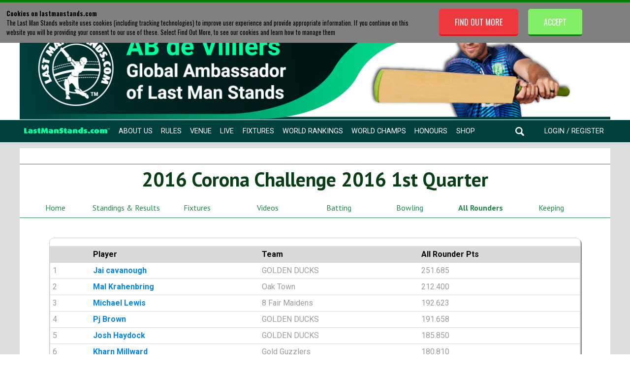

--- FILE ---
content_type: text/html; charset=UTF-8
request_url: https://www.lastmanstands.com/leagues/all-rounder-rankings/t20?leagueid=1736&seasonid=71&divisionid=0
body_size: 8662
content:

<!DOCTYPE html>
<html>
<head>

<!-- Google Tag Manager -->
<script>(function(w,d,s,l,i){w[l]=w[l]||[];w[l].push({'gtm.start':
new Date().getTime(),event:'gtm.js'});var f=d.getElementsByTagName(s)[0],
j=d.createElement(s),dl=l!='dataLayer'?'&l='+l:'';j.async=true;j.src=
'https://www.googletagmanager.com/gtm.js?id='+i+dl;f.parentNode.insertBefore(j,f);
})(window,document,'script','dataLayer','GTM-K793TDG');</script>
<!-- End Google Tag Manager -->

<script async src="https://securepubads.g.doubleclick.net/tag/js/gpt.js"></script>

<script>

window.googletag = window.googletag || {cmd: []};

googletag.cmd.push(function() {

var GlobalTop = googletag.sizeMapping().
addSize([992, 0], [ [970, 90], [980, 90], [970, 66], [980, 120], [728, 90], [960, 90], [468, 60], [950, 90],  [750, 100],[1, 1] ]). //desktop
addSize([768, 0], [ [728, 90], [468, 60], [750, 100], [1, 1] ]). //tablet
addSize([320, 0], [ [320, 100], [300, 50], [300, 75], [300, 100], [320, 50], [1, 1] ]). //mobile
addSize([0, 0], [ [300, 100], [1, 1] ]). //other
build();


var GlobalMiddle = googletag.sizeMapping().
addSize([992, 0], [ [970, 90], [970, 250], [970, 66], [980, 120], [728, 90], [750, 200], [468, 60], [960, 90], [950, 90], [930, 180], [750, 100], [980, 90], [1, 1] ]). //desktop
addSize([768, 0], [ [750, 200], [728, 90], [336, 280], [300, 250], [1, 1] ]). //tablet
addSize([320, 0], [ [320, 50], [320, 100], [300, 50], [300, 75], [300, 100], [300, 250], [1, 1] ]). //mobile
addSize([0, 0], [ [300, 250], [1, 1] ]). //other
build();

var GlobalBottom = googletag.sizeMapping().
addSize([992, 0], [ [970, 90], [970, 250], [970, 66], [980, 120], [728, 90], [750, 200], [468, 60], [960, 90], [950, 90], [930, 180], [750, 100], [980, 90], [1, 1] ]). //desktop
addSize([768, 0], [ [750, 200], [728, 90], [336, 280], [300, 250], [1, 1] ]). //tablet
addSize([320, 0], [ [320, 50], [320, 100], [300, 50], [300, 75], [300, 100], [300, 250], [1, 1] ]). //mobile
addSize([0, 0], [ [300, 250], [1, 1] ]). //other
build();

var National = googletag.sizeMapping().
addSize([992, 0], [ [970, 90], [970, 250], [970, 66], [980, 120], [728, 90], [750, 200], [468, 60], [960, 90], [950, 90], [930, 180], [750, 100], [980, 90], [1, 1] ]). //desktop
addSize([768, 0], [ [750, 200], [728, 90], [336, 280], [300, 250], [1, 1] ]). //tablet
addSize([320, 0], [ [320, 50], [320, 100], [300, 50], [300, 75], [300, 100], [300, 250], [1, 1] ]). //mobile
addSize([0, 0], [ [300, 250], [1, 1] ]). //other
build();

var Regional = googletag.sizeMapping().
addSize([992, 0], [ [970, 90], [970, 250], [970, 66], [980, 120], [728, 90], [750, 200], [468, 60], [960, 90], [950, 90], [930, 180], [750, 100], [980, 90], [1, 1] ]). //desktop
addSize([768, 0], [ [750, 200], [728, 90], [336, 280], [300, 250], [1, 1] ]). //tablet
addSize([320, 0], [ [320, 50], [320, 100], [300, 50], [300, 75], [300, 100], [300, 250], [1, 1] ]). //mobile
addSize([0, 0], [ [300, 250], [1, 1] ]). //other
build();

googletag.defineSlot('/21959153255/LMS.com/Lms.com_Global_Top', [ [320, 100], [950, 90], [300, 75], [300, 50], [970, 66], [960, 90], [320, 50], [980, 90], [728, 90], [970, 90], [468, 60], [980, 120], [300, 100], [750, 100] ], 'div-gpt-ad-1589297051464-0').defineSizeMapping(GlobalTop).addService(googletag.pubads());

googletag.defineSlot('/21959153255/LMS.com/LMS.com_Global_Middle', [ [970, 90], [468, 60], [980, 120], [320, 50], [336, 280], [250, 250], [300, 250], [750, 200], [300, 50], [728, 90], [960, 90], [320, 100], [950, 90], [970, 66], [300, 75], [930, 180], [970, 250], [750, 100], [300, 100], [980, 90] ], 'div-gpt-ad-1589378721406-0').defineSizeMapping(GlobalMiddle).addService(googletag.pubads());

googletag.defineSlot('/21959153255/LMS.com/LMS.com_Global_Bottom', [ [750, 200], [980, 90], [728, 90], [320, 50], [750, 100], [250, 250], [336, 280], [468, 60], [970, 66], [930, 180], [300, 50], [320, 100], [750, 300], [950, 90], [300, 75], [970, 250], [960, 90], [980, 120], [300, 250], [970, 90], [300, 100] ], 'div-gpt-ad-1589379067179-0').defineSizeMapping(GlobalBottom).addService(googletag.pubads());

googletag.defineSlot('/21959153255/LMS.com/LMS.com_National', [ [970, 90], [468, 60], [980, 120], [320, 50], [336, 280], [250, 250], [300, 250], [728, 90], [750, 200], [750, 100], [300, 100], [980, 90], [300, 75], [930, 180], [970, 250], [300, 50], [960, 90], [320, 100], [950, 90], [970, 66] ], 'div-gpt-ad-1589297009309-0').defineSizeMapping(National).addService(googletag.pubads());

googletag.defineSlot('/21959153255/LMS.com/LMS.com_Regional', [ [300, 75], [970, 250], [728, 90], [750, 200], [320, 50], [750, 100], [300, 100], [980, 90], [980, 120], [960, 90], [468, 60], [970, 90], [250, 250], [336, 280], [300, 250], [320, 100], [950, 90], [300, 50], [930, 180], [970, 66] ], 'div-gpt-ad-1589297105219-0').defineSizeMapping(Regional).addService(googletag.pubads());

googletag.pubads().enableSingleRequest();
googletag.pubads().collapseEmptyDivs();
googletag.enableServices();
googletag.pubads().setTargeting('regions', ['Toowoomba']);


});


</script>

<title>League All Rounder - Play Cricket!</title>

<meta name="description" content="Last Man Stands, play T20 cricket in 2 hours, get your stats tracked and see how you compare to other Last Man Stands players around the world." />
<meta name="keywords" content="Play, cricket, t20, league, match, IPL, bigbash, premier league, play cricket, 100, hundred, the hundred" />

<meta id="viewport" name="viewport" content="width=device-width, initial-scale=1, maximum-scale=1" />

<meta name="google-site-verification" content="DSje4qxBsghs_sK7oxN2vz2ilSfUHU4rZELEJYQEdcA" />


<meta property="og:type" content="website" />
<meta property="og:url" content="leagues/all-rounder-rankings/t20" />
<meta property="og:title" content="League All Rounder" />
<meta property="og:description" content="" />
<meta property="og:image" itemprop="image" content="https://www.lastmanstands.com/images/AB-de-Villiers-Last-Man-Stands-Social-Media-Thumbnail.png"/>
<meta property="fb:app_id" content="2444639889099924" />

<base href="https://www.lastmanstands.com/" />

<link rel="icon" href="/images/favicon.ico" />

<link rel="stylesheet" type="text/css" href="https://www.lastmanstands.com/css/style.css?version=407">
<link rel="stylesheet" type="text/css" href="https://www.lastmanstands.com/css/updates-2018.css?v=59">
<link rel="stylesheet" type="text/css" href="https://www.lastmanstands.com/css/updates-2021.css?v=4325">


<!--[if IE 7]><link rel="stylesheet" href="ie7.css" type="text/css" /><![endif]-->
<!--[if IE 8]><link rel="stylesheet" href="ie8.css" type="text/css" /><![endif]-->
<!--[if IE 9]><link rel="stylesheet" href="ie9.css" type="text/css" /><![endif]-->

<link rel="stylesheet" type="text/css"  href="https://www.lastmanstands.com/css/1024.css?version=185">

<link rel="stylesheet" type="text/css" href="https://www.lastmanstands.com/css/10cols.css">

<link rel="stylesheet" type="text/css" href="https://www.lastmanstands.com/css/11cols.css">

<link rel="stylesheet" type="text/css" href="https://www.lastmanstands.com/css/12cols.css">

<link rel="stylesheet" type="text/css" href="https://www.lastmanstands.com/css/2cols.css">

<link rel="stylesheet" type="text/css" href="https://www.lastmanstands.com/css/3cols.css">

<link rel="stylesheet" type="text/css" href="https://www.lastmanstands.com/css/4cols.css">

<link rel="stylesheet" type="text/css" href="https://www.lastmanstands.com/css/5cols.css">

<link rel="stylesheet" type="text/css" href="https://www.lastmanstands.com/css/6cols.css">

<link rel="stylesheet" type="text/css" href="https://www.lastmanstands.com/css/7cols.css">

<link rel="stylesheet" type="text/css" href="https://www.lastmanstands.com/css/8cols.css">

<link rel="stylesheet" type="text/css" href="https://www.lastmanstands.com//css/9cols.css">

<link rel="stylesheet" type="text/css"  media="(max-width: 667px)" href="https://www.lastmanstands.com/css/480.css?version=698">
<link rel="stylesheet" type="text/css"  media="(max-width: 667px)" href="https://www.lastmanstands.com/css/mobile-2022.css?version=182">

<link rel="stylesheet" type="text/css" media="(min-width: 668px) and (max-width: 1023px)" href="https://www.lastmanstands.com/css/768.css?version=323">

<link rel="stylesheet" type="text/css" href="https://www.lastmanstands.com/css/col.css">

<link rel="stylesheet" type="text/css" href="https://www.lastmanstands.com/css/html5reset.css">

<link rel="stylesheet" type="text/css" href="https://www.lastmanstands.com/css/responsivegridsystem.css">


<link href="css/treso/videojs.min.css" rel="stylesheet" />


<link href="node_modules/videojs-ima/dist/videojs.ima.css" rel="stylesheet"/>


<script src="https://ajax.googleapis.com/ajax/libs/jquery/3.6.3/jquery.min.js"></script>

<script src="https://www.lastmanstands.com/js/toggleOption.js"></script>

<link rel="stylesheet" href="https://ajax.googleapis.com/ajax/libs/jqueryui/1.13.2/themes/smoothness/jquery-ui.css">
<script src="https://ajax.googleapis.com/ajax/libs/jqueryui/1.13.2/jquery-ui.min.js"></script>

<script src="https://www.lastmanstands.com/js/circle-progress.js"></script>

<script src="https://www.lastmanstands.com/js/jquery.form.js"></script>

<script src="https://cdnjs.cloudflare.com/ajax/libs/bxslider/4.2.15/jquery.bxslider.min.js"></script>

<script src="https://www.lastmanstands.com/js/sorttable.js"></script>

<script src="https://www.lastmanstands.com/js/gs_sortable_19.js?v=1"></script>

<script src="//cdn.jsdelivr.net/jquery.marquee/1.3.1/jquery.marquee.min.js" type="text/javascript"></script>

<link rel="stylesheet" href="https://www.lastmanstands.com/css/jquery.bxslider.css" />

<link rel="stylesheet" href="https://www.lastmanstands.com/css/facebox.css" />


<script src="https://cdn.jsdelivr.net/npm/js-cookie@3.0.5/dist/js.cookie.min.js"></script>


<script type="text/javascript" src="https://www.lastmanstands.com/slick/slick.min.js"></script>

<link rel="stylesheet" type="text/css" href="https://www.lastmanstands.com/slick/slick.css"/>
<link rel="stylesheet" type="text/css" href="https://www.lastmanstands.com/slick/slick-theme.css"/>

<script type="text/javascript" src="https://www.lastmanstands.com/js/typeahead.bundle.js"></script>

<script src="https://cdnjs.cloudflare.com/ajax/libs/jquery-modal/0.9.1/jquery.modal.min.js"></script>
<link rel="stylesheet" href="https://cdnjs.cloudflare.com/ajax/libs/jquery-modal/0.9.1/jquery.modal.min.css" />

<script src="https://www.lastmanstands.com/js/team-res-stats-show-hide.js?ver=3"></script>

<script type="text/javascript">
    $(document).ready(function() {

  $('#homepage-2021-ab-promo-box').slick({
    autoplay: true,
    autoplaySpeed: 7000
  });

  $('#homepage-promo-banner-rotate').slick({
    autoplay: true,
    autoplaySpeed: 5000
  });

  $('#world-cup-venue-rotate').slick({
    autoplay: true,
    autoplaySpeed: 3000
  });


$('#league-home-2020-next-match-container .matches-block').bxSlider({
 mode: 'horizontal',
 auto: true,
 controls: true,
 autoControls: false,
 pager: false,
 pause: 10000,
 touchEnabled: false,
 nextText: '<img src="images/league-scroller-right-arrow.png" height="32" width="32"/>',
 prevText: '<img src="images/league-scroller-left-arrow.png" height=32" width="32"/>'
});

$('#league-home-2020-prev-match-container .matches-block').bxSlider({
 mode: 'horizontal',
 auto: true,
 controls: true,
 autoControls: false,
 pager: false,
 pause: 10000,
 touchEnabled: false,
 nextText: '<img src="images/league-scroller-right-arrow.png" height="32" width="32"/>',
 prevText: '<img src="images/league-scroller-left-arrow.png" height=32" width="32"/>'
});

$('#wc-home-2022-next-match-container .wc-matches-block').bxSlider({
 mode: 'horizontal',
 auto: true,
 controls: true,
 autoControls: false,
 pager: false,
 pause: 10000,
 touchEnabled: false,
 nextText: '<img src="images/wc-scroller-right-arrow.png" height="32" width="32"/>',
 prevText: '<img src="images/wc-scroller-left-arrow.png" height=32" width="32"/>'
});

$('#wc-home-2022-prev-match-container .wc-matches-block').bxSlider({
 mode: 'horizontal',
 auto: true,
 controls: true,
 autoControls: false,
 pager: false,
 pause: 10000,
 touchEnabled: false,
 nextText: '<img src="images/wc-scroller-right-arrow.png" height="32" width="32"/>',
 prevText: '<img src="images/wc-scroller-left-arrow.png" height=32" width="32"/>'
});

$('#iss-home-2023-next-match-container .iss-matches-block').bxSlider({
 mode: 'horizontal',
 auto: true,
 controls: true,
 autoControls: false,
 pager: false,
 pause: 10000,
 touchEnabled: false,
 nextText: '<img src="images/iss-scroller-right-arrow.png" height="32" width="32"/>',
 prevText: '<img src="images/iss-scroller-left-arrow.png" height=32" width="32"/>'
});

$('#iss-home-2023-prev-match-container .iss-matches-block').bxSlider({
 mode: 'horizontal',
 auto: true,
 controls: true,
 autoControls: false,
 pager: false,
 pause: 10000,
 touchEnabled: false,
 nextText: '<img src="images/iss-scroller-right-arrow.png" height="32" width="32"/>',
 prevText: '<img src="images/iss-scroller-left-arrow.png" height=32" width="32"/>'
});

$('#world-cup-2024-next-match-container1 .world-cup-matches-block').bxSlider({
 mode: 'horizontal',
 auto: true,
 controls: true,
 autoControls: false,
 pager: false,
 pause: 10000,
 touchEnabled: false,
 nextText: '<img src="images/world-cup/world-cup-scroller-right-arrow.png" height="32" width="32"/>',
 prevText: '<img src="images/world-cup/world-cup-scroller-left-arrow.png" height=32" width="32"/>'
});

$('#world-cup-2024-next-match-container2 .world-cup-matches-block').bxSlider({
 mode: 'horizontal',
 auto: true,
 controls: true,
 autoControls: false,
 pager: false,
 pause: 10000,
 touchEnabled: false,
 nextText: '<img src="images/world-cup/world-cup-scroller-right-arrow.png" height="32" width="32"/>',
 prevText: '<img src="images/world-cup/world-cup-scroller-left-arrow.png" height=32" width="32"/>'
});


    });
</script>

<script type="text/javascript">
$(document).ready(
    function(){
        $("#nav-menu-wide ul li#menu-venue-select ul li").click(function () {
            $(this).find('ul').fadeToggle();
        });                                                                                                                       
    });
</script>

<script src="https://www.lastmanstands.com/js/modernizr-2.5.3-min.js" defer="defer"></script>
<script src="https://www.lastmanstands.com/js/responsivegridsystem.js" defer="defer"></script>
<script src="https://www.lastmanstands.com/js/selectivizr-min.js" defer="defer"></script>

<link href='https://fonts.googleapis.com/css?family=Oswald:400,300,700' rel='stylesheet' type='text/css'>
<link href='https://fonts.googleapis.com/css?family=PT+Sans:400,700' rel='stylesheet' type='text/css'>
<link href="https://fonts.googleapis.com/css2?family=Roboto:wght@400;500;700&display=swap" rel="stylesheet">
<link href="https://fonts.googleapis.com/css2?family=Roboto+Condensed:wght@400;700&display=swap" rel="stylesheet">
<link href="https://fonts.googleapis.com/css2?family=Caveat+Brush&display=swap" rel="stylesheet">


<script src="https://www.lastmanstands.com/js/jquery.dd.min.js" ></script>


<script language="javascript">
$(document).ready(function(){

  $('#team-profile-2021-prev-match-container .matches-block').slick({
    autoplay: true,
    autoplaySpeed: 7000,
    prevArrow:"<img class='a-left control-c prev slick-prev' src='../images/tp-match-scroll-prev.png'>",
    nextArrow:"<img class='a-right control-c next slick-next' src='../images/tp-match-scroll-next.png'>",
  });

  $('#team-profile-2021-next-match-container .matches-block').slick({
    autoplay: true,
    autoplaySpeed: 7000,
    prevArrow:"<img class='a-left control-c prev slick-prev' src='../images/tp-match-scroll-prev.png'>",
    nextArrow:"<img class='a-right control-c next slick-next' src='../images/tp-match-scroll-next.png'>",
  });

  $('.tp-rot-pics-2021').slick({
  centerMode: true,
  centerPadding: 0,
  dots: false,
  infinite: true,
  arrows: true,
  speed: 300,
  autoplay: true,
  autoplaySpeed: 5000,
  slidesToShow: 3,
  slidesToScroll: 1,
  prevArrow:"<img class='a-left control-c prev slick-prev' src='../images/tp-rot-left-arrow.png'>",
  nextArrow:"<img class='a-right control-c next slick-next' src='../images/tp-rot-right-arrow.png'>",
  });

 $('#youtube-playlist-div').slick({
  slidesToShow: 1,
  slidesToScroll: 1,
  infinite: true,
  prevArrow:"<img class='a-left control-c prev slick-prev' src='https://www.lastmanstands.com/images/top-10-prev3.png'>",
  nextArrow:"<img class='a-right control-c next slick-next' src='https://www.lastmanstands.com/images/top-10-next3.png'>",
  mobileFirst: true,
  responsive: [
   {
    breakpoint: 667,
    settings: "unslick"
   }
   ]
 });

  $('#eng-national-champs-team-pics').slick({
    autoplay: true,
    autoplaySpeed: 2500
  });


});
</script>

 <script>
 $(document).on('scroll', function() {
   if ($(document).scrollTop() >= 230) {
     $('#menu-logo-dt img').css('width', '78');
   } else {
     $('#menu-logo-dt img').css('width', '');
   }
 });
 </script>


<script type="text/javascript">

$(function(){
        // Check the initial Poistion of the Sticky Header
        var stickyHeaderTop = $('#header-2021-bottom').offset().top;
 
        $(window).scroll(function(){
                if( $(window).scrollTop() > stickyHeaderTop ) {
                        $('#header-2021-bottom').css({position: 'fixed', top: '0px'});
                        $('#stickyalias').css('display', 'block');
                } else {
                        $('#header-2021-bottom').css({position: 'static', top: '0px'});
                        $('#stickyalias').css('display', 'none');
                }
        });
  });


</script>

<script type="text/javascript" src="https://platform-api.sharethis.com/js/sharethis.js#property=648c47866fc24400124f29dd&product=inline-share-buttons&source=platform" async="async"></script>


<!-- Facebook Pixel Code -->
<script>
!function(f,b,e,v,n,t,s)
{if(f.fbq)return;n=f.fbq=function(){n.callMethod?
n.callMethod.apply(n,arguments):n.queue.push(arguments)};
if(!f._fbq)f._fbq=n;n.push=n;n.loaded=!0;n.version='2.0';
n.queue=[];t=b.createElement(e);t.async=!0;
t.src=v;s=b.getElementsByTagName(e)[0];
s.parentNode.insertBefore(t,s)}(window, document,'script',
'https://connect.facebook.net/en_US/fbevents.js');
fbq('init', '146111937298947');
fbq('track', 'PageView');
</script>
<noscript><img height="1" width="1" style="display:none"
src="https://www.facebook.com/tr?id=146111937298947&ev=PageView&noscript=1"
/></noscript>
<!-- End Facebook Pixel Code -->

<!-- Pakistan Pixel Code -->

<!-- Meta Pixel Code -->
<script>
!function(f,b,e,v,n,t,s)
{if(f.fbq)return;n=f.fbq=function(){n.callMethod?
n.callMethod.apply(n,arguments):n.queue.push(arguments)};
if(!f._fbq)f._fbq=n;n.push=n;n.loaded=!0;n.version='2.0';
n.queue=[];t=b.createElement(e);t.async=!0;
t.src=v;s=b.getElementsByTagName(e)[0];
s.parentNode.insertBefore(t,s)}(window, document,'script',
'https://connect.facebook.net/en_US/fbevents.js');
fbq('init', '496100012402670');
fbq('track', 'PageView');
</script>
<noscript><img height="1" width="1" style="display:none"
src="https://www.facebook.com/tr?id=496100012402670&ev=PageView&noscript=1"
/></noscript>
<!-- End Meta Pixel Code -->


<script>(function() {
var _fbq = window._fbq || (window._fbq = []);
if (!_fbq.loaded) {
var fbds = document.createElement('script');
fbds.async = true;
fbds.src = '//connect.facebook.net/en_US/fbds.js';
var s = document.getElementsByTagName('script')[0];
s.parentNode.insertBefore(fbds, s);
_fbq.loaded = true;
}
_fbq.push(['addPixelId', '1555332428047774']);
})();
window._fbq = window._fbq || [];
window._fbq.push(['track', 'PixelInitialized', {}]);
</script>
<noscript><img height="1" width="1" alt="" style="display:none" src="https://www.facebook.com/tr?id=1555332428047774&amp;ev=PixelInitialized" /></noscript>

<script>
  (function(i,s,o,g,r,a,m){i['GoogleAnalyticsObject']=r;i[r]=i[r]||function(){
  (i[r].q=i[r].q||[]).push(arguments)},i[r].l=1*new Date();a=s.createElement(o),
  m=s.getElementsByTagName(o)[0];a.async=1;a.src=g;m.parentNode.insertBefore(a,m)
  })(window,document,'script','//www.google-analytics.com/analytics.js','ga');

  ga('create', 'UA-66184568-1', 'auto');
  ga('send', 'pageview');

</script>

<!-- Global site tag (gtag.js) - Google Ads: 1066213987 --> <script async src="https://www.googletagmanager.com/gtag/js?id=AW-1066213987"></script> <script> window.dataLayer = window.dataLayer || []; function gtag(){dataLayer.push(arguments);} gtag('js', new Date()); gtag('config', 'AW-1066213987'); </script> 


<!-- NEW g4 TAG -->
<!-- Google tag (gtag.js) -->
<script async src="https://www.googletagmanager.com/gtag/js?id=G-63HH5NE72L"></script>
<script>
  window.dataLayer = window.dataLayer || [];
  function gtag(){dataLayer.push(arguments);}
  gtag('js', new Date());

  gtag('config', 'G-63HH5NE72L');
</script>




</head>

<body>

<!-- Google Tag Manager (noscript) -->
<noscript><iframe src="https://www.googletagmanager.com/ns.html?id=GTM-K793TDG"
height="0" width="0" style="display:none;visibility:hidden"></iframe></noscript>
<!-- End Google Tag Manager (noscript) -->


<div id="fb-root"></div>
<script async defer crossorigin="anonymous" src="https://connect.facebook.net/en_GB/sdk.js#xfbml=1&version=v23.0"></script>


<div id="header-2021-container">

  <div id="header-2021-top">
  <a href="/"><img src="https://www.lastmanstands.com/images/ab-top-banner-2023.jpg"/></a>
  </div>

  <div id="header-2021-bottom">
     <div id="header-2021-bottom-inner">
     <input id="nav-ident" type="hidden" value=""><div id="nav-menu-2021-container" class=""><div id="nav-menu-2021-left" class=""><ul><li class="first"><a  href="/"><img src="https://www.lastmanstands.com/images/lms-text-logo.png"</a></li><li><a href="about">About Us</a></li><li><a href="rules">Rules</a></li><li><a href="venues/">Venue</a></li><li><a href="live-scores">Live</a></li><li><a href="play-cricket/t20/fixtures">Fixtures</a></li><li><a href="world-rankings/">World Rankings</a></li><li><a href="world-champs/">World Champs</a></li><li><a href="honours-board/">Honours</a></li><li><a target="_blank"  href="https://shop.lastmanstands.com">Shop</a></li><br class="clear" /></ul></div><div id="nav-menu-2021-right" class=""><ul><li class="first"><a  href="search"><img src="https://www.lastmanstands.com/images/menu-search-2021.png" alt="search"></a></li><li><a  href="login">Login / Register</a></li><li class="mob-menu-btn"><a><img src="https://www.lastmanstands.com/images/menu-3-lines-2021.png" /></a></li><br class="clear" /></ul></div><br class="clear" /></div><div id="nav-menu-mobile-2021-container" class=""><ul><li><a  href="about">About Us</a></li><li><a href="rules">Rules</a></li><li><a href="venues/">Venue</a></li><li><a  href="live-scores">Live</a></li><li><a  href="play-cricket/t20/fixtures">Fixtures</a></li><li><a  href="world-rankings/">World Rankings</a></li><li><a href="world-champs/">World Champs</a></li><li><a href="honours-board/">Honours Board</a></li><li><a href="https://shop.lastmanstands.com">Shop</a></li><li><a href="search" id="menu-search">Search</a></li></ul></div><div id="stickyalias"></div>
     </div>
  </div>

</div>

<script type="text/javascript">
$( document ).ready(function() {
$( ".mob-menu-btn a" ).click(function() {
  $( "#nav-menu-mobile-2021-container" ).slideToggle( "slow", function() {
  
  });
});

});
</script>


<input type="hidden" id="active-page" value="all" />
<script>
$( document ).ready(function() {

var act = $('#active-page').val();

if(act == 'home'){
 $('#league-page-menu-2020 .home').addClass("active");
} else if (act == 'standing'){
 $('#league-page-menu-2020 .standing').addClass("active");
}  else if (act == 'fixture'){
 $('#league-page-menu-2020 .fixture').addClass("active");
}  else if (act == 'vids'){
 $('#league-page-menu-2020 .vids').addClass("active");
}  else if (act == 'bat'){
 $('#league-page-menu-2020 .bat').addClass("active");
}  else if (act == 'bowl'){
 $('#league-page-menu-2020 .bowl').addClass("active");
}  else if (act == 'all'){
 $('#league-page-menu-2020 .all').addClass("active");
}  else if (act == 'keep'){
 $('#league-page-menu-2020 .keep').addClass("active");
} else {
console.log(act);
}



});
</script>

<div id="content-container" class="section">

   <div id="content-inner" class="container">

     <div id="content-page-left" class="col span_2_of_2">

        
        <div id="content-page-main-content">
 
           <div id="content-page-main-content-mid" style="padding: 0%;">
      
           <div id="league-2020-region-banner">
           <div id="top-media-ad">
<!-- /21959153255/LMS.com/LMS.com_Regional-->
<div id='div-gpt-ad-1589297105219-0'>
  <script>
    googletag.cmd.push(function() { googletag.display('div-gpt-ad-1589297105219-0'); });
  </script>
</div>

<!--MONUMETRIC Below Content Leaderboard D:728x90 M:320x50,320x100 T:728x90 START-->

<!--<div id="mmt-85b58413-5ab2-463e-9dd7-a6ca859cbed8"></div><script type="text/javascript" data-cfasync="false">$MMT = window.$MMT || {}; $MMT.cmd = $MMT.cmd || [];$MMT.cmd.push(function(){ $MMT.display.slots.push(["85b58413-5ab2-463e-9dd7-a6ca859cbed8"]); })</script>-->

<!--MONUMETRIC Below Content Leaderboard D:728x90 M:320x50,320x100 T:728x90  ENDS-->

</div>

           </div>

            <div id="league-page-menu-2020-container"><div id="league-page-menu-2020-name">2016 Corona Challenge 2016 1st Quarter </div><div id="league-page-menu-2020-block"><div id="league-page-menu-2020"><ul><li class="home"><a href="leagues/homepage/t20/?leagueid=1736&seasonid=71&divisionid=0">Home</a></li><li class="standing"><a href="leagues/standings/t20?leagueid=1736&seasonid=71&divisionid=0">Standings & Results</a></li><li class="fixture"><a href="leagues/fixtures/t20?leagueid=1736&seasonid=71&divisionid=0">Fixtures</a></li><li class="vids"><a href="leagues/videos/t20?leagueid=1736&seasonid=71&divisionid=0">Videos</a></li><li class="bat"><a href="leagues/batting-rankings/t20?leagueid=1736&seasonid=71&divisionid=0">Batting</a></li><li class="bowl"><a href="leagues/bowling-rankings/t20?leagueid=1736&seasonid=71&divisionid=0">Bowling</a></li><li class="all"><a href="leagues/all-rounder-rankings/t20?leagueid=1736&seasonid=71&divisionid=0">All Rounders</a></li><li class="keep"><a href="leagues/wicket-keeper-rankings/t20?leagueid=1736&seasonid=71&divisionid=0">Keeping</a></li></ul></div></div></div>

            <p><div id="league-rankings-2020"><div class="league-rankings-2020-outline"><table class="league-rankings-2020-table-main"><tr><th></td><th><strong>Player</strong></td><th><strong>Team</strong></td><th><strong>All Rounder Pts</strong></td></tr><tr><td>1</td><td class="lr-name"><a href="https://www.lastmanstands.com/cricket-player/t20&playerid=85671">Jai cavanough</a></td><td class="lr-team"><a href="https://www.lastmanstands.com/team-profile/t20&teamid=8370">GOLDEN DUCKS</a></td><td>251.685</td></tr><tr><td>2</td><td class="lr-name"><a href="https://www.lastmanstands.com/cricket-player/t20&playerid=111322">Mal Krahenbring</a></td><td class="lr-team"><a href="https://www.lastmanstands.com/team-profile/t20&teamid=11318">Oak Town</a></td><td>212.400</td></tr><tr><td>3</td><td class="lr-name"><a href="https://www.lastmanstands.com/cricket-player/t20&playerid=111314">Michael Lewis</a></td><td class="lr-team"><a href="https://www.lastmanstands.com/team-profile/t20&teamid=11274">8 Fair Maidens</a></td><td>192.623</td></tr><tr><td>4</td><td class="lr-name"><a href="https://www.lastmanstands.com/cricket-player/t20&playerid=106942">Pj Brown</a></td><td class="lr-team"><a href="https://www.lastmanstands.com/team-profile/t20&teamid=8370">GOLDEN DUCKS</a></td><td>191.658</td></tr><tr><td>5</td><td class="lr-name"><a href="https://www.lastmanstands.com/cricket-player/t20&playerid=62927">Josh Haydock</a></td><td class="lr-team"><a href="https://www.lastmanstands.com/team-profile/t20&teamid=8370">GOLDEN DUCKS</a></td><td>185.850</td></tr><tr><td>6</td><td class="lr-name"><a href="https://www.lastmanstands.com/cricket-player/t20&playerid=108016">Kharn Millward</a></td><td class="lr-team"><a href="https://www.lastmanstands.com/team-profile/t20&teamid=11091">Gold Guzzlers</a></td><td>180.810</td></tr><tr><td>7</td><td class="lr-name"><a href="https://www.lastmanstands.com/cricket-player/t20&playerid=108023">Zachary Rub</a></td><td class="lr-team"><a href="https://www.lastmanstands.com/team-profile/t20&teamid=11091">Gold Guzzlers</a></td><td>173.775</td></tr><tr><td>8</td><td class="lr-name"><a href="https://www.lastmanstands.com/cricket-player/t20&playerid=71677">Justin Hahn</a></td><td class="lr-team"><a href="https://www.lastmanstands.com/team-profile/t20&teamid=8370">GOLDEN DUCKS</a></td><td>159.863</td></tr><tr><td>9</td><td class="lr-name"><a href="https://www.lastmanstands.com/cricket-player/t20&playerid=111328">Josh Stanton</a></td><td class="lr-team"><a href="https://www.lastmanstands.com/team-profile/t20&teamid=11318">Oak Town</a></td><td>153.330</td></tr><tr><td>10</td><td class="lr-name"><a href="https://www.lastmanstands.com/cricket-player/t20&playerid=85262">Matt Lynch</a></td><td class="lr-team"><a href="https://www.lastmanstands.com/team-profile/t20&teamid=9528">Got Nothing</a></td><td>149.660</td></tr></table></div><div id="league-ranking-ad-separator"><div id='div-gpt-ad-1589297009309-0'><script>googletag.cmd.push(function() {googletag.display('div-gpt-ad-1589297009309-0');});</script></div></div><table class="league-rankings-2020-table"><tr><td>11</td><td class="lr-name"><a href="https://www.lastmanstands.com/cricket-player/t20&playerid=106227">Morgan Fanning</a></td><td class="lr-team"><a href="https://www.lastmanstands.com/team-profile/t20&teamid=11274">8 Fair Maidens</a></td><td>134.925</td></tr><tr><td>12</td><td class="lr-name"><a href="https://www.lastmanstands.com/cricket-player/t20&playerid=111323">Joel Cherry</a></td><td class="lr-team"><a href="https://www.lastmanstands.com/team-profile/t20&teamid=11318">Oak Town</a></td><td>125.370</td></tr><tr><td>13</td><td class="lr-name"><a href="https://www.lastmanstands.com/cricket-player/t20&playerid=83559">Sharujan Mahendraraj</a></td><td class="lr-team"><a href="https://www.lastmanstands.com/team-profile/t20&teamid=7307">Super 8</a></td><td>116.596</td></tr><tr><td>14</td><td class="lr-name"><a href="https://www.lastmanstands.com/cricket-player/t20&playerid=85582">Clayton Flute</a></td><td class="lr-team"><a href="https://www.lastmanstands.com/team-profile/t20&teamid=9528">Got Nothing</a></td><td>94.150</td></tr><tr><td>15</td><td class="lr-name"><a href="https://www.lastmanstands.com/cricket-player/t20&playerid=111321">Chris Vievers</a></td><td class="lr-team"><a href="https://www.lastmanstands.com/team-profile/t20&teamid=8370">GOLDEN DUCKS</a></td><td>81.060</td></tr><tr><td>16</td><td class="lr-name"><a href="https://www.lastmanstands.com/cricket-player/t20&playerid=110150">Nathan Hodgkinson</a></td><td class="lr-team"><a href="https://www.lastmanstands.com/team-profile/t20&teamid=11213">The Backyarders</a></td><td>75.600</td></tr><tr><td>17</td><td class="lr-name"><a href="https://www.lastmanstands.com/cricket-player/t20&playerid=73983">Justin Strang</a></td><td class="lr-team"><a href="https://www.lastmanstands.com/team-profile/t20&teamid=8370">GOLDEN DUCKS</a></td><td>70.613</td></tr><tr><td>18</td><td class="lr-name"><a href="https://www.lastmanstands.com/cricket-player/t20&playerid=108018">Brady Millward</a></td><td class="lr-team"><a href="https://www.lastmanstands.com/team-profile/t20&teamid=11091">Gold Guzzlers</a></td><td>70.140</td></tr><tr><td>19</td><td class="lr-name"><a href="https://www.lastmanstands.com/cricket-player/t20&playerid=111329">Hayden Robinson</a></td><td class="lr-team"><a href="https://www.lastmanstands.com/team-profile/t20&teamid=11318">Oak Town</a></td><td>68.040</td></tr><tr><td>20</td><td class="lr-name"><a href="https://www.lastmanstands.com/cricket-player/t20&playerid=103380">Wayne Bartholomew</a></td><td class="lr-team"><a href="https://www.lastmanstands.com/team-profile/t20&teamid=9528">Got Nothing</a></td><td>65.775</td></tr><tr><td>21</td><td class="lr-name"><a href="https://www.lastmanstands.com/cricket-player/t20&playerid=92865">Daniel Cowen</a></td><td class="lr-team"><a href="https://www.lastmanstands.com/team-profile/t20&teamid=9528">Got Nothing</a></td><td>65.100</td></tr><tr><td>22</td><td class="lr-name"><a href="https://www.lastmanstands.com/cricket-player/t20&playerid=111315">Ryan McCullough</a></td><td class="lr-team"><a href="https://www.lastmanstands.com/team-profile/t20&teamid=11274">8 Fair Maidens</a></td><td>59.640</td></tr><tr><td>23</td><td class="lr-name"><a href="https://www.lastmanstands.com/cricket-player/t20&playerid=111318">James Robertson</a></td><td class="lr-team"><a href="https://www.lastmanstands.com/team-profile/t20&teamid=11274">8 Fair Maidens</a></td><td>58.950</td></tr><tr><td>24</td><td class="lr-name"><a href="https://www.lastmanstands.com/cricket-player/t20&playerid=111332">Rahul Suresh</a></td><td class="lr-team"><a href="https://www.lastmanstands.com/team-profile/t20&teamid=7307">Super 8</a></td><td>57.750</td></tr><tr><td>25</td><td class="lr-name"><a href="https://www.lastmanstands.com/cricket-player/t20&playerid=111317">Tim Brennan</a></td><td class="lr-team"><a href="https://www.lastmanstands.com/team-profile/t20&teamid=11274">8 Fair Maidens</a></td><td>56.975</td></tr><tr><td>26</td><td class="lr-name"><a href="https://www.lastmanstands.com/cricket-player/t20&playerid=111334">Josh Stanton</a></td><td class="lr-team"><a href="https://www.lastmanstands.com/team-profile/t20&teamid=7307">Super 8</a></td><td>54.600</td></tr><tr><td>27</td><td class="lr-name"><a href="https://www.lastmanstands.com/cricket-player/t20&playerid=110752">Shannon Tunstead</a></td><td class="lr-team"><a href="https://www.lastmanstands.com/team-profile/t20&teamid=11213">The Backyarders</a></td><td>50.190</td></tr><tr><td>28</td><td class="lr-name"><a href="https://www.lastmanstands.com/cricket-player/t20&playerid=98270">Mick Johnson</a></td><td class="lr-team"><a href="https://www.lastmanstands.com/team-profile/t20&teamid=8370">GOLDEN DUCKS</a></td><td>47.250</td></tr><tr><td>29</td><td class="lr-name"><a href="https://www.lastmanstands.com/cricket-player/t20&playerid=110865">Peter Mitchell</a></td><td class="lr-team"><a href="https://www.lastmanstands.com/team-profile/t20&teamid=9528">Got Nothing</a></td><td>42.000</td></tr><tr><td>30</td><td class="lr-name"><a href="https://www.lastmanstands.com/cricket-player/t20&playerid=85221">shane Klein</a></td><td class="lr-team"><a href="https://www.lastmanstands.com/team-profile/t20&teamid=9528">Got Nothing</a></td><td>37.800</td></tr><tr><td>30</td><td class="lr-name"><a href="https://www.lastmanstands.com/cricket-player/t20&playerid=85893">Troy Cowen</a></td><td class="lr-team"><a href="https://www.lastmanstands.com/team-profile/t20&teamid=9528">Got Nothing</a></td><td>37.800</td></tr><tr><td>32</td><td class="lr-name"><a href="https://www.lastmanstands.com/cricket-player/t20&playerid=109767">Dan Rub</a></td><td class="lr-team"><a href="https://www.lastmanstands.com/team-profile/t20&teamid=11091">Gold Guzzlers</a></td><td>30.516</td></tr><tr><td>33</td><td class="lr-name"><a href="https://www.lastmanstands.com/cricket-player/t20&playerid=105565">Andrew Zabel</a></td><td class="lr-team"><a href="https://www.lastmanstands.com/team-profile/t20&teamid=10968">The Boonies 52</a></td><td>26.530</td></tr><tr><td>34</td><td class="lr-name"><a href="https://www.lastmanstands.com/cricket-player/t20&playerid=111326">Michael Crump</a></td><td class="lr-team"><a href="https://www.lastmanstands.com/team-profile/t20&teamid=11318">Oak Town</a></td><td>26.250</td></tr><tr><td>35</td><td class="lr-name"><a href="https://www.lastmanstands.com/cricket-player/t20&playerid=108532">Scott Bransdon</a></td><td class="lr-team"><a href="https://www.lastmanstands.com/team-profile/t20&teamid=11213">The Backyarders</a></td><td>24.706</td></tr><tr><td>36</td><td class="lr-name"><a href="https://www.lastmanstands.com/cricket-player/t20&playerid=105583">Luke Ryan</a></td><td class="lr-team"><a href="https://www.lastmanstands.com/team-profile/t20&teamid=10968">The Boonies 52</a></td><td>21.263</td></tr><tr><td>37</td><td class="lr-name"><a href="https://www.lastmanstands.com/cricket-player/t20&playerid=111319">David Budden</a></td><td class="lr-team"><a href="https://www.lastmanstands.com/team-profile/t20&teamid=11274">8 Fair Maidens</a></td><td>18.150</td></tr><tr><td>38</td><td class="lr-name"><a href="https://www.lastmanstands.com/cricket-player/t20&playerid=105562">Ben Sawtell</a></td><td class="lr-team"><a href="https://www.lastmanstands.com/team-profile/t20&teamid=10968">The Boonies 52</a></td><td>13.793</td></tr><tr><td>39</td><td class="lr-name"><a href="https://www.lastmanstands.com/cricket-player/t20&playerid=111324">Kevin McKellar</a></td><td class="lr-team"><a href="https://www.lastmanstands.com/team-profile/t20&teamid=11318">Oak Town</a></td><td>10.080</td></tr><tr><td>40</td><td class="lr-name"><a href="https://www.lastmanstands.com/cricket-player/t20&playerid=85926">Mark Crawford</a></td><td class="lr-team"><a href="https://www.lastmanstands.com/team-profile/t20&teamid=10968">The Boonies 52</a></td><td>6.109</td></tr><tr><td>41</td><td class="lr-name"><a href="https://www.lastmanstands.com/cricket-player/t20&playerid=105584">Matt Hodgkinson</a></td><td class="lr-team"><a href="https://www.lastmanstands.com/team-profile/t20&teamid=10968">The Boonies 52</a></td><td>6.050</td></tr><tr><td>42</td><td class="lr-name"><a href="https://www.lastmanstands.com/cricket-player/t20&playerid=111338">Ben Morgan</a></td><td class="lr-team"><a href="https://www.lastmanstands.com/team-profile/t20&teamid=10968">The Boonies 52</a></td><td>4.375</td></tr><tr><td>43</td><td class="lr-name"><a href="https://www.lastmanstands.com/cricket-player/t20&playerid=111331">Dinkar Sudhakaran</a></td><td class="lr-team"><a href="https://www.lastmanstands.com/team-profile/t20&teamid=7307">Super 8</a></td><td>4.200</td></tr><tr><td>43</td><td class="lr-name"><a href="https://www.lastmanstands.com/cricket-player/t20&playerid=111327">Adam Crowe</a></td><td class="lr-team"><a href="https://www.lastmanstands.com/team-profile/t20&teamid=11318">Oak Town</a></td><td>4.200</td></tr><tr><td>45</td><td class="lr-name"><a href="https://www.lastmanstands.com/cricket-player/t20&playerid=111316">Adam Meara</a></td><td class="lr-team"><a href="https://www.lastmanstands.com/team-profile/t20&teamid=11274">8 Fair Maidens</a></td><td>0.600</td></tr><tr><td>46</td><td class="lr-name"><a href="https://www.lastmanstands.com/cricket-player/t20&playerid=111325">Jayde Laine</a></td><td class="lr-team"><a href="https://www.lastmanstands.com/team-profile/t20&teamid=11318">Oak Town</a></td><td>0.525</td></tr><tr><td>47</td><td class="lr-name"><a href="https://www.lastmanstands.com/cricket-player/t20&playerid=105573">Dominic Ryan</a></td><td class="lr-team"><a href="https://www.lastmanstands.com/team-profile/t20&teamid=10968">The Boonies 52</a></td><td>0.263</td></tr></table></p>

           </div>
        
 
        </div>



     </div>


   
 

     <br class="clear" />

  </div>

</div>

<script src="https://vjs.zencdn.net/7.14.3/video.min.js"></script>

<div id="footer-container-2019" class="section">

  <div id="footer-inner" class="container">

   <div id="footer-bottom" class="section">

        <div id="foot-btm-links" class="col span_2_of_3">

            <div id="foot-btm-links-left">

             <ul>
               <li><a href="about">About LMS</a></li>
               <li><a href="terms">T & C's</a></li>
               <li><a href="rules">LMS Rules</a></li>
             </ul>

             <ul>
               
               <li><a href="contact-us/">Contact LMS</a></li>
               <li><a href="sponsorship">Become a Sponsor</a></li>
               <li><a href="franchise">Franchise Opportunities</a></li>
             </ul>

             <ul>
               <li><a href="faq">FAQ</a></li>
               <li><a href="global-news/">Global News</a></li>
               <li><a href="abdevilliers">AB de Villiers</a></li>
               <li><a href="media">Media</a></li>
             </ul>

        <br class="clear" />

            </div>


        </div>

        <div id="foot-btm-copy" class="col span_1_of_3">
        
         <p><strong>Last Man Stands ™ ®  (All Rights Reserved since 2005, LMS Global Enterprises Limited)</strong><br /><br />
         The reproduction, distribution or transmission of any part or parts of this website or any information contained therein by any means whatsoever without the prior written permission of the LMS Global Limited is not permitted. This includes, but is not limited to the reproduction of our TRADEMARKS, LOGOS, LMS TV videos & the LMS stats.</p>


        </div>

            <br class="clear" />

   </div>



  </div>


</div>

<script type="text/javascript">
const urlParams = new URLSearchParams(window.location.search);
const myParam = urlParams.get('nav');

if (myParam == 'app') {
 $('#header-2021-container').hide();
 $('#scorecard-2020-tab-block').hide();
 $('#footer-container-2019').hide();

}

</script>



<script type="text/javascript">
$('#mobile-menu-link').on('click', function(){
    $('#nav-menu-mobile').toggleClass('showing');
});

</script>

<script type="text/javascript">
$('#mobile-menu-link-test').on('click', function(){
    $('#nav-menu-mobile').toggleClass('showing');
});

$('#mobile-menu-link-test').on('click', function(){
    $('#nav-menu-mobile-new').toggleClass('showing');
});

$('#mobile-menu-2019-left').on('click', function(){
    $('#nav-menu-mobile-2019').toggleClass('showing');
});


</script>

<script type="text/javascript">
$( document ).ready(function() {
$(".is-hs-out").text(function () {
    return $(this).text().replace("true", "*"); 
});
$(".is-hs-out").text(function () {
    return $(this).text().replace("false", " "); 
});
});
</script>

<script type="text/javascript">
  $( document ).ready(function() {
    $('.game-title-details:contains("Round")').addClass('hide-game-details');
  });
</script>

<script type="text/javascript">
$( document ).ready(function() {
$(".is-career").text(function () {
    return $(this).text().replace("9999", "Career"); 
});
});
</script>

<script type="text/javascript">
$( document ).ready(function() {
   $(".career-how-out").text(function () {
   return $(this).text().replace("7", "Caught");
   });
   $(".career-how-out").text(function () {
   return $(this).text().replace("10", "Not Out");
   });
   $(".career-how-out").text(function () {
    return $(this).text().replace ("1", "Bowled");  
   });
   $(".career-how-out").text(function () {
    return $(this).text().replace ("8", "LBW");  
   });
   $(".career-how-out").text(function () {
    return $(this).text().replace ("5", "Run Out");
   });
   $(".career-how-out").text(function () {
    return $(this).text().replace ("4", "Stumped");  
   });
   $(".career-how-out").text(function () {
    return $(this).text().replace ("0", "DNB");  
   });
});
</script>




<!--
<script type="text/javascript">
$( document ).ready(function() {
$('.fix-hist-date').text(function(i, text) {
   return text.split('T')[0];
});
});
</script>
-->

<script type="text/javascript"> _linkedin_data_partner_id = "171851"; </script><script type="text/javascript"> (function(){var s = document.getElementsByTagName("script")[0]; var b = document.createElement("script"); b.type = "text/javascript";b.async = true; b.src = "https://snap.licdn.com/li.lms-analytics/insight.min.js"; s.parentNode.insertBefore(b, s);})(); </script> <noscript> <img height="1" width="1" style="display:none;" alt="" src="https://dc.ads.linkedin.com/collect/?pid=171851&fmt=gif" /> </noscript>

<script tyle="text/javascript">
$(document).ready(function() {
  $("#gdpr-accept-btn").on("click", function () {
    Cookies.set('gdpr-accept', 'yes', { expires: 1825 });
    console.log('a button was clicked');
  });

$("#gdpr-accept-btn").on("click", function () {
    $("#gdpr-popup-container" ).hide( "slow", function() {
 
  });
  });
});
</script>


<div id="gdpr-popup-container"><div id="gdpr-popup-box-left" class="col span_2_of_3"><h2>Cookies on lastmanstands.com</h2><p>The Last Man Stands website uses cookies (including tracking technologies) to improve user experience and provide appropriate information. If you continue on this website you will be providing your consent to our use of these. Select Find Out More, to see our cookies and learn how to manage them </p></div><div id="gdpr-popup-box-right" class="col span_1_of_3"><ul><li><a class="btn" href="terms">Find Out More</a></li><li><a id="gdpr-accept-btn" class="btn-accept">Accept</a></li></ul></div></div>


</body>

</html>

--- FILE ---
content_type: text/html; charset=utf-8
request_url: https://www.google.com/recaptcha/api2/aframe
body_size: 185
content:
<!DOCTYPE HTML><html><head><meta http-equiv="content-type" content="text/html; charset=UTF-8"></head><body><script nonce="xMFWEHKX5DJ3Ipxp165Cxg">/** Anti-fraud and anti-abuse applications only. See google.com/recaptcha */ try{var clients={'sodar':'https://pagead2.googlesyndication.com/pagead/sodar?'};window.addEventListener("message",function(a){try{if(a.source===window.parent){var b=JSON.parse(a.data);var c=clients[b['id']];if(c){var d=document.createElement('img');d.src=c+b['params']+'&rc='+(localStorage.getItem("rc::a")?sessionStorage.getItem("rc::b"):"");window.document.body.appendChild(d);sessionStorage.setItem("rc::e",parseInt(sessionStorage.getItem("rc::e")||0)+1);localStorage.setItem("rc::h",'1769662315354');}}}catch(b){}});window.parent.postMessage("_grecaptcha_ready", "*");}catch(b){}</script></body></html>

--- FILE ---
content_type: text/css
request_url: https://www.lastmanstands.com/css/treso/videojs.min.css
body_size: 21732
content:
@charset "UTF-8";@font-face{font-display:swap;font-family:nuevo;font-style:normal;font-weight:400;src:url("[data-uri]") format("woff")}:focus{outline:none}.video-js .disabled{pointer-events:none}.video-js .vjs-auto-mute{background:#128deb;border:1px solid #6cf;cursor:pointer;height:40px;line-height:40px;position:absolute;right:10px;top:10px;width:40px;z-index:6}.landscape{-webkit-transform:rotate(-90deg);transform:rotate(-90deg)}.video-js .vjs-auto-mute:after{align-items:center;color:#fff;content:"\e909";display:flex;font-family:nuevo;font-size:24px;justify-content:center;text-shadow:none}.vjs-more-touch .vjs-big-button,.vjs-more-touch .vjs-brightness{display:none!important}.vjs-brightness{height:35%;left:0;max-height:250px;opacity:0;position:absolute;top:50%;transform:translateY(-50%);width:50px}.vjs-ad-playing .vjs-brightness,.vjs-ended .vjs-brightness{opacity:0!important;pointer-events:none!important}.vjs-480 .vjs-brightness{display:none;width:40px}.vjs-touch-active .vjs-brightness{opacity:1;pointer-events:auto}.vjs-brightness:before{color:#fff;content:"\e916";font-family:nuevo;font-size:20px;font-style:normal;left:50%;position:absolute;text-shadow:1px 1px 1px #000;top:-30px;transform:translateX(-50%)}.vjs-brightness .vjs-brightness-bar{height:100%;width:100%}.vjs-brightness .vjs-brightness-bar .bar{background-color:#888;height:100%;left:50%;position:absolute;top:0;transform:translateX(-50%);width:4px}.vjs-brightness .vjs-brightness-bar .bar-level{background-color:#fff;bottom:0;height:50%;left:50%;position:absolute;transform:translateX(-50%);width:4px}.vjs-filters-on .vjs-brightness,.vjs-filters-on .vjs-control-bar{display:none!important}.video-js .vjs-filters{background:rgba(0,0,0,.5);-webkit-border-radius:6px;border-radius:6px;left:50%;max-width:320px;padding:10px 15px;position:absolute;top:50%;-webkit-transform:translate(-50%,-50%);transform:translate(-50%,-50%);width:80%}.vjs-ad-playing .vjs-filters,.vjs-ended .vjs-filters{display:none}.video-js .vjs-filters .vjs-filter-body{color:#fff;cursor:pointer;display:table;font-family:nuevo;font-size:20px;font-style:normal;height:44px;margin-left:40px;position:relative;width:85%}.video-js .vjs-filter-brightness:before{content:"\e916";left:-40px;position:absolute;top:11px}.video-js .vjs-filter-saturation:before{content:"\e917";left:-40px;position:absolute;top:11px}.video-js .vjs-filter-contrast:before{content:"\e918";left:-40px;position:absolute;top:11px}.video-js .vjs-filters .vjs-filter-bar{background:#888;height:4px;margin-top:20px;pointer-events:none;position:relative;width:100%}.video-js .vjs-filters .vjs-filter-bar .vjs-filter-level{background:#fff;height:100%;pointer-events:none;width:50%}.video-js .vjs-filters .filter-btn{border:1px solid transparent;color:#fff;cursor:pointer;display:inline-block;float:right;font-size:12px;margin-top:4px;padding:2px 5px}.video-js .vjs-filters .filter-reset{float:left}.vjs-has-mouse .vjs-filters .filter-btn:hover{border:1px solid #e5e5e5}.video-js .vjs-filters .filter-tip{font-family:Arial;font-size:12px;opacity:0;pointer-events:none;position:absolute;top:-22px}.video-js .vjs-filters .tip-show{opacity:1}.video-js .vjs-limit span,.video-js .vjs-related .rel-item label{text-overflow:ellipsis;white-space:nowrap}::-moz-focus-inner,:active,:focus{border:0;outline:none;-moz-outline-style:none}:focus{border:0;outline:none!important;-moz-outline-style:none}.vjs-treso{height:0;margin:0;padding:0;width:13px}.vjs-bar-height{background:transparent;height:45px;position:absolute;top:0}*,.video-js,:after,:before{box-sizing:border-box}.video-js{-webkit-tap-highlight-color:transparent!important;background-color:#000;color:#fff;display:block;font-family:Arial,sans-serif!important;font-size:14px;line-height:normal;outline:0;overflow:hidden;padding:0;position:relative;-webkit-user-select:none;-moz-user-select:none;-ms-user-select:none;user-select:none}.vjs-controls-none .vjs-control-bar{display:none!important;pointer-events:none}.vjs-ad-hidden{display:none!important}.vjs-control-text,.vjs-icon-placeholder{pointer-events:none}.video-js,.video-js .vjs-progress-holder{-webkit-touch-callout:none;-khtml-user-select:none}.vjs-overflow{overflow:visible;z-index:10000001}.vjs-spacer{display:none}.video-js .vjs-lcn{bottom:10px;font-size:24px;position:absolute;text-align:center;text-shadow:1px 1px 1px #000;width:100%}.video-js .vjs-lcn-poster{height:100%;left:0;margin:0;padding:0;position:absolute;top:0;width:auto}.vjs-airplay-button .vjs-icon-placeholder:before{content:"\ea11"}.video-js.vjs-pip .vjs-pip-control .vjs-icon-placeholder:before,.vjs-icon-pip-exit:before{content:"\e913"}.video-js .vjs-picture-in-picture-control .vjs-icon-placeholder,.video-js .vjs-pip .vjs-icon-placeholder,.vjs-icon-picture-in-picture-enter,.vjs-icon-pip-enter{font-family:nuevo;font-style:normal;font-weight:400}.video-js .vjs-picture-in-picture-control .vjs-icon-placeholder:before,.video-js .vjs-pip-control .vjs-icon-placeholder:before,.vjs-icon-picture-in-picture-enter:before,.vjs-icon-pip-enter:before{content:"\e910"}.video-js.vjs-picture-in-picture .vjs-picture-in-picture-control .vjs-icon-placeholder:before,.video-js.vjs-picture-in-picture .vjs-pip-control .vjs-icon-placeholder:before{content:"\e913";font-family:nuevo}.video-js .vjs-picture-in-picture-control,.video-js .vjs-pip-control{cursor:pointer;flex:none}.vjs-playlist-button{cursor:pointer;font-family:nuevo;font-size:25px;opacity:.85;padding:10px;position:absolute;right:0;top:0;z-index:4}.vjs-playlist-button:before{content:"\f00a";text-shadow:1px 1px 1px rgba(0,0,0,.8)}.vjs-vplaylist{background:#282828;height:100%;overflow:hidden;padding-bottom:40px;position:absolute;right:0;top:0;-webkit-transition:width .3s ease-in-out;transition:width .3s ease-in-out;width:0;z-index:4}.vjs-vplaylist-first{z-index:10}.vjs-vplaylist-show{width:250px}.vjs-vplaylist-horizontal{color:#fff;padding-bottom:0;position:relative;width:100%}.vjs-vplaylist .vjs-head{background:#000;border-bottom:1px solid #484848;font-size:13px;line-height:38px;padding:0 5px 0 10px;text-align:left;width:100%}.vjs-vplaylist .vjs-head .vjs-back{cursor:pointer;float:right;height:28px;margin:1px;width:20px}.vjs-vplaylist .vjs-head .vjs-back i{border:solid #fff;border-width:0 3px 3px 0;display:inline-block;padding:4px;-webkit-transform:rotate(-45deg);transform:rotate(-45deg)}.vjs-vplaylist .vjs-head .vjs-back .vdown{-webkit-transform:rotate(335deg);transform:rotate(225deg);-webki-transform-origin:center 8px;transform-origin:center 8px}.vjs-vplaylist .vjs-head .vjs-back .vup{-webkit-transform:rotate(45deg);transform:rotate(45deg);-webkit-transform-origin:center center;transform-origin:center center}.vjs-vplaylist .vjs-vlist{-webkit-overflow-scrolling:touch;height:100%;overflow-x:hidden;overflow-y:auto;scrollbar-color:#666 #444;scrollbar-width:thin;width:100%}.vjs-vplaylist .vjs-list-max{height:250px;-webkit-transition:height .3s ease-in-out;transition:height .3s ease-in-out}.vjs-vplaylist .vjs-list-min{height:0!important}.vjs-vplaylist .vjs-vlist .vjs-item{border-bottom:1px solid #444;cursor:pointer;display:table;padding:8px;text-align:left;width:100%}.vjs-vplaylist .vjs-vlist::-webkit-scrollbar{background:#444;width:8px}.vjs-vplaylist .vjs-vlist::-webkit-scrollbar-thumb{background:#666}.vjs-vplaylist .vjs-vlist .vjs-last{height:80px;width:100%}.vjs-vplaylist .vjs-vlist .vjs-active-item{background-color:#444}.vjs-vplaylist .vjs-vlist .vjs-active-item p{color:#fff!important}.vjs-vplaylist .vjs-vlist .vjs-active-item .vjs-desc{color:#ccc!important}.vjs-vplaylist .vjs-vlist .vjs-item .vjs-tmb{background-color:#000;background-position:50% 50%;background-repeat:no-repeat;background-size:contain;border:1px solid #444;display:inline-block;float:left;height:45px;margin-right:10px;pointer-events:none;width:80px}.vjs-vplaylist .vjs-vlist .vjs-item:hover p{color:#fff}.vjs-vplaylist .vjs-vlist .vjs-item p{color:#ccc;font-size:12px;margin:0;min-height:30px;overflow:hidden;padding-right:6px;pointer-events:none}.vjs-vplaylist-horizontal .vjs-vlist .vjs-item p{height:16px;min-height:0;overflow:hidden;text-overflow:ellipsis;white-space:nowrap}.vjs-vplaylist-horizontal .vjs-desc{color:#999!important}.vjs-vplaylist .vjs-vlist .vjs-item span{font-size:12px;margin-top:3px;pointer-events:none}.video-js:-moz-full-screen{position:absolute}.video-js:-webkit-full-screen{height:100%!important;width:100%!important}.video-js .vjs-block{display:block!important}.vjs-scroll{-webkit-overflow-scrolling:touch;overflow-x:scroll!important}.video-js .vjs-grid{background-color:rgba(0,0,0,.9);height:100%;left:0;position:absolute;text-align:center;top:0;width:100%;z-index:97}.video-js .vjs-grid p{background:#333;font-size:16px;line-height:38px;margin:0}.video-js .vjs-grid .vjs-close-btn{font-size:30px;position:absolute;right:10px;top:4px;z-index:10}.video-js .vjs-related{left:10%;max-width:800px;overflow:hidden;position:absolute;width:80%}.video-js .vjs-related .rel-block{left:0;position:absolute;top:0}.video-js .vjs-related .rel-anim{-webkit-transition:left .5 ease;transition:left .5s ease}.video-js .vjs-related .rel-block .rel-parent{padding:2px;position:absolute}.video-js .vjs-related .rel-item{background-color:#000;height:100%;width:100%}.video-js .vjs-related .rel-item:hover .rel-bg{opacity:.7}.video-js .vjs-related .rel-bg,.video-js .vjs-related .rel-item a{display:block;height:100%;width:100%}.video-js .vjs-related .rel-bg{background-position:50%;background-size:cover;opacity:1;-webkit-transition:opacity .3s ease;transition:opacity .3s ease}.video-js .vjs-related .rel-item label{box-sizing:border-box;color:#fff;cursor:pointer;font-family:sans-serif;font-size:13px;font-weight:400;left:0;margin:3% 5%;overflow:hidden;position:absolute;text-align:left;text-shadow:1px 1px 1px #000;top:0;width:90%}.video-js .vjs-related .rel-block .rel-item i{background:rgba(0,0,0,.5);bottom:0;color:#fff;font-size:12px;font-style:normal;margin:2px;padding:4px;position:absolute;right:0}.video-js .vjs-arrow{cursor:pointer;display:table;position:absolute;top:55%;-webkit-transform:translateY(-55%);transform:translateY(-55%);width:27px}.vjs-disabled{cursor:none}.vjs-grid .vjs-disabled,.vjs-playlist-nav .vjs-disabled{cursor:none;opacity:.35}.vjs-context-menu{z-Index:99;background:#fff;border:1px solid #dadce0;-webkit-box-shadow:2px 2px 5px 0 rgba(0,0,0,.75);box-shadow:2px 2px 5px 0 rgba(0,0,0,.75);color:#222;display:inline-block;position:absolute;white-space:nowrap}.vjs-context-menu ul{font-family:Arial,sans-serif;font-size:12px;font-weight:400;list-style:none;margin:0;padding:0;text-align:left}.vjs-context-menu li{cursor:pointer;padding:5px 20px;width:100%}.vjs-context-menu li:hover{background:#e5e5e5}.vjs-context-menu .link{border-top:1px solid #dadce0;margin-top:6px;padding-left:10px}.vjs-context-menu .link img{border:0;max-height:12px;padding-right:5px;vertical-align:middle}.vjs-context-menu li a{color:#222;font-size:10px;font-weight:400;text-decoration:none}.vjs-context-menu li:hover a{font-size:10px}.vjs-grid .vjs-arrow,.vjs-playlist-nav{cursor:pointer;display:table;position:absolute;top:55%;-webkit-transform:translateY(-55%);transform:translateY(-55%)}.vjs-playlist-nav{background:rgba(0,0,0,.2);padding:5px}.vjs-nav-prev{display:none;left:10px;padding:10px 0 10px 10px}.vjs-nav-next{display:none;padding:10px 10px 10px 0;right:10px}.vjs-grid .vjs-arrow .vjs-next,.vjs-grid .vjs-arrow .vjs-prev,.vjs-playlist-nav .vjs-next,.vjs-playlist-nav .vjs-prev{border:solid #fff;border-width:0 3px 3px 0;cursor:pointer;display:inline-block;height:27px;padding:3px;width:27px;z-index:10}.vjs-grid .vjs-arrow .vjs-prev,.vjs-playlist-nav .vjs-prev{transform:rotate(135deg);-webkit-transform:rotate(135deg)}.vjs-grid .vjs-arrow .vjs-next,.vjs-playlist-nav .vjs-next{transform:rotate(-45deg);-webkit-transform:rotate(-45deg)}.video-js .vjs-tech,.video-js.vjs-fill{height:100%;width:100%}.vjs-playlist-nav .vjs-next{padding:0}.vjs-has-started.video-js.vjs-user-active .vjs-nav-prev,.vjs-has-started.vjs-user-active .vjs-nav-next{display:table}.video-js .vjs-cend{-webkit-overflow-scrolling:touch;background-color:#2b3544;background-image:linear-gradient(1turn,#2b3544,#293556);height:100%;left:0;overflow:auto;position:absolute;scrollbar-color:#666 #999;scrollbar-width:thin;top:0;width:100%;z-index:122}.video-js .vjs-cend .cend-inner{display:table;height:100%;margin:0;padding:20px;width:100%}.video-js .vjs-cend::-webkit-scrollbar{background:#666;width:8px}.video-js .vjs-cend::-webkit-scrollbar-thumb{background:#9999}.video-js .vjs-cend::-webkit-scrollbar-thumb:hover{background:#ccc}.video-js.vjs-1-1,.video-js.vjs-16-9,.video-js.vjs-4-3,.video-js.vjs-9-16,.video-js.vjs-fluid{height:0;max-width:100%;width:100%}.video-js.vjs-1-1:not(.vjs-audio-only-mode),.video-js.vjs-16-9:not(.vjs-audio-only-mode),.video-js.vjs-4-3:not(.vjs-audio-only-mode),.video-js.vjs-9-16:not(.vjs-audio-only-mode),.video-js.vjs-fluid:not(.vjs-audio-only-mode){height:0}.video-js.vjs-16-9{padding-top:56.25%}.video-js.vjs-4-3{padding-top:75%}.video-js.vjs-9-16:not(.vjs-audio-only-mode){padding-top:177.7777777778%}.video-js.vjs-1-1:not(.vjs-audio-only-mode){padding-top:100%}.video-js.vjs-fill:not(.vjs-audio-only-mode){height:100%;width:100%}.video-js .vjs-tech{display:inline-block;left:0;position:absolute;top:0}body.vjs-full-window{height:100%;margin:0;padding:0}.video-js.vjs-fullscreen:not(.vjs-ios-native-fs){height:100%!important;padding-top:0!important;width:100%!important}.vjs-full-window .video-js.vjs-fullscreen{bottom:0;left:0;overflow:hidden;position:fixed;right:0;top:0;z-index:999999999}.video-js.vjs-fullscreen{height:100%!important;overflow:auto;padding-top:0!important;width:100%!important}.video-js.vjs-fullscreen.vjs-user-inactive{cursor:none}.vjs-close-btn:before{content:"\f115"}.video-js .vjs-close-btn{color:#fff;cursor:pointer;font-family:nuevo;font-size:35px;line-height:1;position:absolute;right:10px;top:10px}.video-js .vjs-zoom-slide{background:transparent;display:none;position:absolute;right:0;top:15px;width:40px}.vjs-zoom-slide .zoom-bg,.vjs-zoom-slide .zoom-thumb{background:hsla(0,0%,100%,.5);height:100%;left:50%;margin-left:-2px;position:absolute;top:0;width:4px}.vjs-zoom-slide .zoom-thumb{background:#fff;bottom:0;height:0;top:auto}.vjs-has-started.vjs-paused .vjs-zoom-slide,.vjs-has-started.vjs-user-active .vjs-zoom-slide{display:block}.vjs-slide-block{display:block!important}.video-js .vjs-zoom-parent{background:#222;height:30px;left:0;line-height:30px;position:absolute;top:0}.vjs-zoom-parent .vjs-reset-zoom{float:left;padding:0 5px}.vjs-zoom-parent .vjs-reset-info:before{content:"\f128"}.vjs-zoom-parent .vjs-reset-cancel:before{content:"\f00d"}.vjs-zoom-parent .vjs-reset-center:before{content:"\e9b3"}.vjs-reset-cancel,.vjs-reset-center,.vjs-reset-info{color:#fff;cursor:pointer;display:inline-block;float:left;font-family:nuevo;font-size:18px;height:24px;padding:0 7px;text-shadow:1px 1px 1px #000}.video-js .vjs-time-tooltip,.vjs-no-js{font-family:Arial,Helvetica,sans-serif}.video-js .vjs-zoom-parent .vjs-reset-info:hover .vjs-reset-menu{color:#fff;display:block;height:auto;padding-bottom:10px}.video-js .btn-reset-zoom{bottom:55px;color:#fff;cursor:pointer;left:0;padding:5px;position:absolute}.video-js .btn-reset-zoom:hover{background:#00b1ff;text-shadow:1px 1px 1px #000}.video-js .vjs-zoom-hidden{left:-200px}.video-js .vjs-button:focus,.video-js .vjs-button:hover,.video-js .vjs-menu-item:focus,.video-js .vjs-menu-item:hover,.video-js button:focus,.video-js button:hover{outline:0}.video-js .vjs-logo-bar{padding:0 2px 0 4px}.video-js .vjs-logo-bar,.vjs-logo-bar a{display:table-cell;height:40px;vertical-align:middle}.vjs-logo-bar a{text-decoration:none}.video-js .vjs-logo-bar img{display:block;margin-top:-3px;max-height:16px;width:auto}.vjs-has-started.vjs-user-inactive.vjs-playing:not(.vjs-ad-playing) .vjs-logo-min{opacity:0;-webkit-transition:opacity .3s ease 0s;transition:opacity .3s ease 0s;visibility:hidden}.video-js .vjs-logo{opacity:1;position:absolute;visibility:visible;z-index:97}.video-js .vjs-logo-bottom{bottom:10px;-webkit-transition:bottom .5s ease;transition:bottom .5s ease}.vjs-has-started.vjs-paused .vjs-logo-bottom,.vjs-has-started.vjs-user-active .vjs-logo-bottom{bottom:55px}.video-js .vjs-hidden,.video-js .vjs-hidden-plus{display:none!important;pointer-events:none}.video-js .vjs-control-bar .vjs-button{background-color:transparent;background-position:50%;background-repeat:no-repeat;border:0;cursor:pointer;-webkit-transition:text-shadow .2s ease 0s;transition:text-shadow .2s ease 0s;vertical-align:middle;width:38px}.video-js .vjs-menu-button .vjs-hidden{display:block!important;opacity:0!important;-webkit-transform:scale(0)!important;transform:scale(0)!important;visibility:hidden}.vjs-control-bar .vjs-control:hover .vjs-control-text{opacity:1;top:-45px;visibility:visible}.vjs-has-mouse .vjs-control-text{margin:0;position:absolute}.vjs-control-text{display:none}.vjs-has-mouse .vjs-control-text{clip:auto;background-color:#fff;border:0;color:#000;display:block;font-family:Arial,sans-serif;font-size:11px!important;left:50%;line-height:22px;opacity:0;padding:0 5px!important;text-shadow:none!important;top:-10px;-webkit-transform:translate(-50%);transform:translate(-50%);-webkit-transition:opacity .3s,top .3s;transition:opacity .3s,top .3s;visibility:hidden;white-space:nowrap;width:auto;z-index:2}.vjs-control-text:after{background-color:#fff;border-radius:1px;content:"";display:block;height:14px;left:50%;position:absolute;top:100%;-webkit-transform:translate(-50%,-50%) rotate(45deg);transform:translate(-50%,-50%) rotate(45deg);-webkit-transform-origin:75% 50%;transform-origin:75% 50%;width:14px;z-index:-1}.vjs-play-control .vjs-control-text{left:5px;-webkit-transform:translate(0);transform:translate(0)}.vjs-play-control .vjs-control-text:after{left:5px;-webkit-transform:translateY(-50%) rotate(45deg);transform:translateY(-50%) rotate(45deg)}.vjs-fullscreen-control .vjs-control-text{left:auto;right:5px;-webkit-transform:translate(0);transform:translate(0)}.vjs-fullscreen-control .vjs-control-text:after{left:auto;right:6px;-webkit-transform:translateY(-50%) rotate(45deg);transform:translateY(-50%) rotate(45deg)}.vjs-load-progress .vjs-control-text,.vjs-menu .vjs-control-text,.vjs-progress-control .vjs-control-text,.vjs-time-control .vjs-control-text,.vjs-volume-level .vjs-control-text{display:none}.vjs-volume-bar .vjs-mouse-display{font-size:12px;margin-left:-8px;opacity:0;position:absolute;text-shadow:#000 1px 1px 1px;top:-20px}.video-js .vjs-mute-control:not(:hover) .vjs-control-text{opacity:0}.vjs-volume-tooltip{display:none}.vjs-volume-bar:active .vjs-mouse-display,.vjs-volume-bar:hover .vjs-mouse-display{opacity:1}.video-js[tabindex="-1"]{outline:0}.video-js .vjs-background-bar{background:linear-gradient(transparent,rgba(0,0,0,.5));height:75px;pointer-events:none}.video-js .vjs-background-bar,.video-js .vjs-control-bar{bottom:0;display:none;position:absolute;-webkit-transition:opacity .2s;transition:opacity .2s;width:100%}.video-js .vjs-control-bar{background:transparent;height:40px;left:0;opacity:1;padding:0 2%;right:0;text-align:right;visibility:visible;z-index:5}.vjs-audio .vjs-control-bar{background:linear-gradient(transparent,rgba(0,0,0,.5))!important}.vjs-audio .vjs-background-bar{display:none!important}.vjs-ad-loading.vjs-ad-playing .vjs-background-bar,.vjs-ad-loading.vjs-ad-playing .vjs-control-bar{opacity:0;visibility:hidden}.vjs-no-controls{display:none!important;opacity:0!important;pointer-events:none;visibility:hidden!important}.vjs-has-started.vjs-has-mouse .vjs-background-bar{display:block}.vjs-has-started .vjs-control-bar{display:flex}.vjs-waiting:not(.vjs-seeking) .vjs-background-bar,.vjs-waiting:not(.vjs-seeking):not(.vjs-playing):not(.vjs-casting) .vjs-control-bar{display:none!important}.vjs-spacer{display:-webkit-box;display:-webkit-flex;display:flex;-webkit-flex:auto;flex:auto}.video-js .vjs-control-bar .vjs-button{height:100%;margin:0;padding:0}.video-js .vjs-control{webkit-box-flex:none;display:inline-block;-webkit-flex:none;flex:none;position:relative}.video-js .vjs-control-bar .vjs-progress-control{background-color:transparent;display:flex;-webkit-flex:auto;flex:auto;height:28px;left:0;margin:0 2%;position:absolute;text-align:left;top:-20px;width:96%}.video-js .vjs-progress-holder{display:flex;-webkit-flex:auto;flex:auto;height:26px;outline:0;position:relative;-webkit-user-select:none;-moz-user-select:none;-ms-user-select:none;user-select:none;width:100%}.video-js .vjs-progress-control .vjs-slider{cursor:pointer}.video-js .vjs-progress-control .vjs-slider:before{background-color:hsla(0,0%,100%,.2);border:0;content:"";height:4px;left:0;position:absolute;top:10px;width:100%}.video-js .vjs-progress-control .vjs-load-progress,.vjs-progress-control .vjs-play-progress{height:4px;left:0;position:absolute;top:10px}.video-js .vjs-progress-control .vjs-load-progress{background-color:hsla(0,0%,100%,.4)}.video-js .vjs-progress-control .vjs-play-progress{background-color:#128deb;width:0}.video-js .vjs-progress-control .vjs-play-progress:before{background:#fff;-webkit-border-radius:50%;border-radius:50%;content:"";height:2px;opacity:0;position:absolute;right:0;top:1px;transform-origin:center;-webkit-transition:transform .3s ease 0s,opacity .3s ease 0s;transition:transform .3s ease 0s,opacity .3s ease 0s;width:2px}.video-js .vjs-progress-control:hover .vjs-play-progress:before{opacity:1;-webkit-transform:scale(5);transform:scale(5)}.video-js .vjs-progress-control .vjs-play-progress:after{display:none!important}.video-js .vjs-progress-control .vjs-mouse-display{background-color:#000;display:none;height:4px;position:absolute;top:10px;width:1px;z-index:1}.vjs-no-flex .vjs-progress-control .vjs-mouse-display{z-index:0}.video-js .vjs-progress-control:hover .vjs-mouse-display{display:block}.video-js.vjs-user-inactive .vjs-progress-control .vjs-mouse-display{opacity:0;-webkit-transition:visibility 1s,opacity 1s;transition:visibility 1s,opacity 1s;visibility:hidden}.video-js.vjs-user-inactive.vjs-no-flex .vjs-progress-control .vjs-mouse-display{display:none}.video-js .vjs-time-tooltip{background-color:hsla(0,0%,100%,.7);-webkit-border-radius:.3em;border-radius:.3em;color:#000;float:right;font-size:.8em;line-height:1;padding:5px;pointer-events:none;position:relative;top:-30px;visibility:hidden;z-index:1}.video-js .vjs-abs-hidden{display:none!important}.video-js .vjs-progress-holder:focus .vjs-time-tooltip{display:none}.video-js .vjs-progress-control:hover .vjs-progress-holder:focus .vjs-time-tooltip,.video-js .vjs-progress-control:hover .vjs-time-tooltip{display:block;font-size:.8em;visibility:visible}.vjs-sharing-container .vjs-share-block{display:block;margin:0}.vjs-big-pause{color:#fff;display:none;font-family:nuevo;height:auto;left:50%;margin:-41px 0 0 -38px;opacity:0;padding:0;pointer-events:none;position:absolute;text-align:center;text-shadow:1px 1px 1px #000;top:50%;width:auto!important;z-index:3}.vjs-big-pause:before{content:"\ea12";font-size:64px}.vjs-has-started.vjs-playing.vjs-user-active:not(.vjs-ad-playing):not(.vjs-vr) .vjs-big-pause{opacity:1;pointer-events:auto}.vjs-480 .vjs-big-pause{height:58px;margin:-30px 0 0 -29px;width:58px!important}.vjs-480 .vjs-big-pause:before{font-size:40px}.is-mobile .vjs-big-pause{display:block}.video-js .vjs-big-play-button{cursor:pointer;display:block;font-size:98px;height:auto;left:50%;opacity:1;position:absolute;top:50%;-webkit-transform:scale(1) translate(-50%,-50%);transform:scale(1) translate(-50%,-50%);-webkit-transform-origin:0 0;transform-origin:0 0;visibility:visible;width:auto;z-index:3}.video-js .vjs-big-play-button:before{content:"\e900";font-family:nuevo;text-shadow:1px 1px 1px #444}.vjs-has-started .vjs-big-play-button{display:none;pointer-events:none}.vjs-has-started.vjs-user-inactive.vjs-playing:not(.vjs-ad-playing) .vjs-background-bar,.vjs-has-started.vjs-user-inactive.vjs-playing:not(.vjs-touch-active):not(.vjs-ad-playing) .vjs-control-bar{opacity:0;visibility:hidden}.vjs-touch-inactive .vjs-control-bar{opacity:0!important;visibility:hidden!important}.vjs-ad-playing .vjs-control-bar{opacity:1!important;pointer-events:auto;visibility:visible!important}.video-js .vjs-big-button{cursor:pointer;display:block;margin:0;opacity:0;padding:3px 0 0;pointer-events:none;position:absolute;top:50%;-webkit-transform:translate(-50%,-50%);transform:translate(-50%,-50%);transition:opacity .4s ease;width:auto;z-index:3}.video-js .vjs-b-r-b{left:26%}.video-js .vjs-b-r-b:after{content:url('data:image/svg+xml;charset=utf-8,<svg xmlns="http://www.w3.org/2000/svg" width="50" height="50" fill="%23FFF" viewBox="0 0 16 16"><path d="M8.02 2.532c5.054-.018 7.756 6.889 3.01 9.968C6.243 15.603.975 10.412 3.06 5.874c.243-.592-.203-.947-.494-.377-2.5 5.446 3.648 10.787 8.691 7.553C16.3 9.817 14.013 2.001 8.02 2z"/><path d="M8.02 4.466V.534a.25.25 0 0 0-.41-.192L5.25 2.308a.25.25 0 0 0 0 .384l2.36 1.966a.25.25 0 0 0 .41-.192z"/></svg>')}.video-js .vjs-b-f-b span,.video-js .vjs-b-r-b span{font-family:Arial,sans-serif;font-size:16px;font-weight:400;left:15px;position:absolute;top:20px}.vjs-b-f-b{left:72%}.vjs-480 .vjs-b-f-b,.vjs-480 .vjs-b-r-b{-webkit-transform:translate(-50%,-50%) scale(.8);transform:translate(-50%,-50%) scale(.8)}.video-js .vjs-b-f-b:after{content:url('data:image/svg+xml;charset=utf-8,<svg xmlns="http://www.w3.org/2000/svg" width="50" height="50" fill="%23FFF" viewBox="0 0 16 16"><path d="M8 2.532C2.946 2.514.244 9.421 4.991 12.5c4.785 3.103 10.053-2.088 7.97-6.626-.244-.592.202-.947.493-.377 2.5 5.446-3.648 10.787-8.691 7.553C-.28 9.817 2.007 2.001 8 2z"/><path d="M8 4.466V.534a.25.25 0 0 1 .41-.192l2.36 1.966c.12.1.12.284 0 .384L8.41 4.658A.25.25 0 0 1 8 4.466z"/></svg>')}.video-js .vjs-b-p-b{left:50%;top:51%}.video-js.vjs-paused .vjs-b-p-b:before{content:"\e900";font-family:nuevo;font-size:80px}.video-js.vjs-playing .vjs-b-p-b:before{content:"\e915";font-family:nuevo;font-size:80px}.vjs-480 .vjs-b-p-b:before{font-size:60px!important}.vjs-touch-active.vjs-playing.vjs-has-started:not(.vjs-seeking):not(.vjs-ended):not(.vjs-vr) .vjs-b-p-b{opacity:1;pointer-events:auto}.vjs-touch-active .vjs-tech{opacity:.7}.vjs-scrubbing .vjs-control-bar,.vjs-touch-active .vjs-control-bar{opacity:1!important;visibility:visible!important}.vjs-ad-playing .vjs-b-f-b,.vjs-ad-playing .vjs-b-p-b,.vjs-ad-playing .vjs-b-r-b,.vjs-scrubbing .vjs-b-f-b,.vjs-scrubbing .vjs-b-p-b,.vjs-scrubbing .vjs-b-r-b,.vjs-scrubbing vjs-brightness,.vjs-seeking .vjs-b-f-b,.vjs-seeking .vjs-b-p-b,.vjs-seeking .vjs-b-r-b,.vjs-waiting .vjs-b-f-b,.vjs-waiting .vjs-b-p-b,.vjs-waiting .vjs-b-r-b{display:none}.vjs-scrubbing .vjs-loading-spinner{display:none!important}.vjs-touch-active:not(.vjs-ended):not(.vjs-vr) .vjs-b-p-b,.vjs-touch-active:not(.vjs-seeking):not(.vjs-live):not(.vjs-ended):not(.vjs-vr) .vjs-b-f-b,.vjs-touch-active:not(.vjs-seeking):not(.vjs-live):not(.vjs-ended):not(.vjs-vr) .vjs-b-r-b{opacity:1!important;pointer-events:auto!important}.vjs-lock-menu{opacity:1!important;visibility:visible!important}.video-js .vjs-replay-button{background:transparent;color:#fff;cursor:pointer;display:none;left:50%;position:absolute;top:50%;-webkit-transform:translate(-50%,-50%);transform:translate(-50%,-50%);width:auto}.video-js .vjs-replay-button:before{content:"\ea83";font-family:nuevo;font-size:98px}.vjs-480 .vjs-replay-button:before{font-size:68px}.vjs-ended:not(.vjs-vr) .vjs-replay-button{display:block}.video-js .vjs-time-divider{display:none}.video-js .vjs-time-divider:before{content:"/";padding:0 3px 0 4px}.video-js .vjs-time-control{float:left;font-size:12px;text-align:center}.video-js .vjs-current-time,.video-js .vjs-duration{float:none!important;font-size:13px;line-height:normal;padding:4px 0;text-shadow:1px 1px 1px #000}.video-js .vjs-remaining-time{display:none;float:left;line-height:40px;line-height:normal}.video-js .vjs-remaining-time-display{display:none;line-height:normal;margin-left:5px}.video-js .vjs-current-time{line-height:normal;margin-right:10px}.video-js .vjs-duration-display{margin-left:10px}.vjs-ad-marker{background-color:#fc0;height:4px;padding:0;position:absolute;top:10px;width:4px}.vjs-marker{margin:0;padding:5px;position:absolute;top:5px}.vjs-marker-inn{background-color:#ccc;height:4px;width:4px}.vjs-chapter{background:#fff;-webkit-border-radius:6px;border-radius:6px;bottom:30px;color:#000;font-size:12px;opacity:0;overflow:hidden;padding:4px;pointer-events:none;position:absolute;text-overflow:ellipsis;-webkit-transform:translateX(-50%);transform:translateX(-50%);transition:opacity .5s ease;white-space:nowrap}.vjs-ad-playing .vjs-marker{display:none}.vjs-chapter-mix{background:transparent;color:#fff;text-shadow:1px 1px 1px #000}.video-js .vjs-menu{font-family:Arial,sans-serif!important;min-width:40px}.vks-menu .vjs-icon-placeholder{pointer-events:none}.vjs-menu .vjs-menu-title{display:none}.video-js .vjs-mute-control.vjs-vol-0 .vjs-icon-placeholder:before,.vjs-icon-volume-mute:before{content:"\e909";font-family:nuevo}.video-js .vjs-mute-control.vjs-vol-1 .vjs-icon-placeholder:before,.vjs-icon-volume-mute:before{content:"\e908";font-family:nuevo}.video-js .vjs-mute-control.vjs-vol-2 .vjs-icon-placeholder:before,.vjs-icon-volume-mute:before{content:"\e907";font-family:nuevo}.video-js .vjs-mute-control.vjs-vol-3 .vjs-icon-placeholder:before,.vjs-icon-volume-mute:before{content:"\e906";font-family:nuevo}.video-js .vjs-volume-control{cursor:pointer;font-family:nuevo;width:40px}.video-js .vjs-volume-panel{height:40px;position:relative}.video-js .vjs-volume-panel .vjs-volume-horizontal{background-color:transparent!important;display:none;float:right;height:20px;margin-right:5px;margin-top:7px;opacity:1;-webkit-transition:visibility .3s,opacity .3s,width .3s;transition:visibility .3s,opacity .3s,width .3s;visibility:visible;width:70px}.vjs-has-mouse .vjs-volume-panel .vjs-volume-horizontal{display:inline-block}.video-js .vjs-current-time,.video-js .vjs-duration,.video-js .vjs-play-control,.video-js .vjs-time-divider,.video-js .vjs-volume-panel,.videojs .vjs-live-control,.videojs .vjs-remaining-time{float:left}.vjs-text-track-settings .vjs-track-settings-colors,.vjs-text-track-settings .vjs-track-settings-font{width:100%}.noTouch .video-js .vjs-volume-panel .vjs-volume-horizontal{opacity:0;visibility:hidden;width:0}.video-js .vjs-volume-panel:hover .vjs-volume-horizontal{opacity:1;visibility:visible;width:70px}.video-js .vjs-volume-panel .vjs-volume-horizontal .vjs-slider-horizontal{background-color:hsla(0,0%,100%,.75);cursor:pointer;height:4px;margin-top:10px;outline:0;padding:0;position:relative;width:95%}.video-js .vjs-volume-panel .vjs-volume-horizontal .vjs-slider-horizontal .vjs-volume-level{background-color:#128deb;height:100%;position:absolute;width:100%}.video-js .vjs-volume-panel .vjs-volume-horizontal .vjs-slider-horizontal .vjs-volume-level:before{background:#fff;-webkit-border-radius:50%;-mos-border-radius:50%;border-radius:50%;content:"";height:8px;position:absolute;right:-4px;top:-2px;width:8px}.vjs-menu .vjs-selected{background-color:#ccc;color:#000!important;text-shadow:none!important}.video-js .vjs-menu-settings{-webkit-border-radius:4px;border-radius:4px;bottom:55px;color:#000;cursor:default;font-family:Arial,sans-serif;padding:0 0 5px;position:absolute;right:0;-webkit-transform:scale(0);transform:scale(0);-webkit-transform-origin:bottom right;transform-origin:bottom right;-webkit-transition-duration:.3s;transition-duration:.3s;-webkit-transition-timing-function:ease-out;transition-timing-function:ease-out;width:auto;z-index:29}.video-js .vjs-menu-settings:after{border:6px solid transparent;border-top-color:hsla(0,0%,100%,.9);content:"";height:0;position:absolute;right:15px;width:0}.video-js .vjs-menu-settings .vjs-min-max{max-height:0!important;max-width:0!important}.video-js .vjs-menu-settings .vjs-menu-div{-webkit-overflow-scrolling:touch;background-color:#e5e5e5;overflow-y:auto;scrollbar-width:thin;-webkit-transition:width .25s cubic-bezier(.4,0,.2,1),height .25s cubic-bezier(.4,0,.2,1);transition:width .25s cubic-bezier(.4,0,.2,1),height .25s cubic-bezier(.4,0,.2,1)}.vjs-menu-div::-webkit-scrollbar{background:#e5e5e5;width:6px}.vjs-menu-div::-webkit-scrollbar-thumb{background:#fff}.vjs-menu-div::-webkit-scrollbar-thumb:hover{background:#ccc}.video-js .vjs-invisible{visibility:hidden}.video-js .vjs-menu-settings .vjs-menu-content{display:block;font-size:13px;margin:0;overflow:hidden;padding:0;text-align:left;width:100%}.video-js .vjs-menu-settings .vjs-menu-content ul{list-style:none;margin:0;padding:0}.video-js .vjs-menu-settings .vjs-title{background:#ccc;border-bottom:1px solid #fff;display:block!important;pointer-events:none;text-align:center}.video-js .vjs-menu .vjs-close-btn{display:none}.video-js .vjs-menu-settings .vjs-menu-content li{cursor:pointer;display:-ms-flexbox;display:-webkit-flex;display:flex;font-family:Arial,sans-serif;font-size:13px;font-weight:400;height:32px;line-height:32px;margin:0;overflow:hidden;padding:0 25px 0 20px;position:relative;white-space:nowrap}.video-js .vjs-menu-settings .vjs-menu-content li span{align-items:center;display:-ms-flexbox;display:-webkit-flex;display:flex;margin-left:auto;overflow:hidden;padding-left:40px;padding-right:20px;pointer-events:none;position:relative}.video-js .vjs-menu-settings .vjs-menu-content .vjs-speed{padding-left:30px}.video-js .vjs-menu-settings .vjs-menu-content .vjs-first{margin-top:5px}.video-js .vjs-menu-settings .vjs-menu-content .vjs-checked:before{content:"\f00c";font-family:nuevo;font-size:.8em;left:10px;position:absolute}.video-js .vjs-menu-settings .vjs-filters-icon,.video-js .vjs-menu-settings .vjs-related-icon,.video-js .vjs-menu-settings .vjs-share-icon{font-family:nuevo;font-size:17px}.video-js .vjs-menu-settings .vjs-share-icon:before{content:"\ea82";font-size:15px}.video-js .vjs-menu-settings .vjs-filters-icon:before{content:"\e919";font-size:16px}.video-js .vjs-menu-settings .vjs-related-icon:before{content:"\f00a"}.video-js .vjs-menu-settings .vjs-menu-content li:after{border:4px solid transparent;content:"";position:absolute;top:50%;-webkit-transform:translateY(-50%);transform:translateY(-50%)}.vjs-has-mouse .vjs-menu-settings .vjs-menu-content li:hover{background-color:#fff;color:#000;overflow:hidden;text-shadow:none}.video-js .vjs-menu-settings .vjs-menu-content .vjs-menu-forward:after{border-left-color:#000;right:5px}.video-js .vjs-menu-settings .vjs-menu-content .vjs-menu-forward:hover:after{border-left-color:#000!important}.video-js .vjs-menu-settings .vjs-settings-back{border-bottom:1px solid #dcdfe5;box-shadow:0 1px 0 #fff;padding-left:20px!important;position:relative}.vjs-b-10{margin-bottom:10px!important}.video-js .vjs-menu-settings .vjs-settings-back:before{border:4px solid transparent;border-right-color:#000;content:"";left:5px;position:absolute;top:50%;-webkit-transform:translateY(-50%);transform:translateY(-50%)}.video-js .vjs-zoom-help{background:rgba(0,0,0,.6);color:#fff;display:table;font-size:12px;left:50%;line-height:20px;max-width:95%;min-width:60%;padding:10px;position:absolute;text-align:center;top:40px;-webkit-transform:translateX(-50%);transform:translateX(-50%)}.vjs-zoom-help .zoom-close{cursor:pointer;font-size:20px;padding:2px 10px;position:absolute;right:0;top:0}.video-js .vjs-zoom-menu .vjs-zoom-return{cursor:pointer;line-height:28px;margin-bottom:15px;padding:0 10px;white-space:nowrap}.video-js .vjs-zoom-menu .vjs-zoom-slider{display:table;height:70px;margin:0 auto 8px;position:relative;width:100%}.video-js .vjs-show{display:block!important}.video-js .vjs-visible{opacity:1!important;visibility:visible!important}.video-js .vjs-zoom-menu .vjs-zoom-back{background:#ccc;bottom:0;cursor:pointer;height:100%;left:50%;margin-left:-2px;position:absolute;width:4px}.video-js .vjs-zoom-menu .vjs-zoom-level{background:#128deb;border:1px solid transparent;border-bottom:0;border-top:0;bottom:1px;cursor:pointer;left:50%;margin-left:-2px;position:absolute;width:4px}.video-js .vjs-zoom-menu .vjs-zoom-level:before{background:#128deb;-webkit-border-radius:8px;border-radius:8px;content:"";height:10px;position:absolute;right:-4px;top:-8px;width:10px}.video-js .vjs-zoom-menu .vjs-zoom-reset{border-top:1px solid #dcdfe5;cursor:pointer;font-size:11px;height:25px;line-height:25px;padding:0 4px;text-align:center;width:100%}.video-js .vjs-zoom-menu .vjs-zoom-reset:hover{background-color:#fff}.video-js .vjs-playback-rate{background-position:50%;position:absolute;right:50px;top:0;width:50px}.video-js .vjs-playback-rate .vjs-menu{bottom:50px;cursor:default;display:none;left:0;padding:10px 8px 2px;position:absolute}.video-js .vjs-playback-rate .vjs-menu .vjs-menu-content{list-style:none;margin:0;padding:0}.video-js .vjs-playback-rate .vjs-playback-rate-value{display:none;font-size:1.5em;height:100%;line-height:2;position:absolute;right:50px;text-align:center;top:0;width:50px}.video-js .vjs-menu-quality{-webkit-overflow-scrolling:touch;overflow-x:hidden!important;overflow-y:auto!important;scrollbar-width:none}.video-js .item-quality{-webkit-column-break-inside:avoid;break-inside:avoid;padding:2px 20px 0 35px!important;page-break-inside:avoid;position:relative!important}.video-js .item-quality i{font-size:11px;font-style:normal;margin:0;padding:0 0 0 6px!important;pointer-events:none}.video-js .item-quality .vjs-hd-icon{display:inline-block;font-size:9px;margin-left:1px!important;max-height:12px;padding:1px 2px!important}.video-js .vjs-hd-menu{font-weight:700;position:absolute;right:8px;top:4px}.vjs-extend-quality .quality-label .vjs-hd-icon{margin-left:0;margin-top:-12px}.video-js .vjs-hd{background:#c00;font-weight:700;pointer-events:none;position:absolute;right:4px;top:8px}.video-js .vjs-hd,.video-js .vjs-hd-btn,.video-js .vjs-hd-icon{color:#fff;font-size:8px;font-style:normal;line-height:normal;padding:0 1px}.video-js .vjs-playback-rate:hover .vjs-menu{display:block}.video-js .vjs-hd-btn{background:red;display:block;font-family:sans-serif,Arial;font-weight:400;position:absolute;right:5px;top:10px}.video-js .vjs-hd-btn:before{content:"HD"}.video-js .vjs-hd-icon{background-color:#c00;display:inline-block;font-family:sans-serif;margin-left:4px;vertical-align:super;width:auto}.player-container.fallback video,.player-cover,.vjs-error-display{left:0;position:absolute;top:0;width:100%;z-index:3}.vjs-error-display .vjs-close{border-bottom:1px solid #ccc;bottom:10px;color:#ccc;cursor:pointer;position:absolute;right:10px}.vjs-error-display .vjs-close:hover{border-bottom:1px solid #fff;color:#fff;z-index:3}.vjs-quality-button .vjs-menu .vjs-hd-icon{margin-left:-2px;margin-top:2px;vertical-align:top}.vjs-quality-button span .vjs-hd-icon{margin-left:-5px;margin-top:8px;padding:1px 2px 0;vertical-align:top}.auto-res i,.vjs-quality-button .autores{font-size:.9em;padding-left:4px}.video-js .vjs-hd-home{font-weight:700;line-height:1.2em;padding:0 1px;right:11px}.is-touch .vjs-has-started .vjs-poster{pointer-events:none}.vjs-poster{background-position:50% 50%;background-repeat:no-repeat;background-size:contain;bottom:0;cursor:pointer;display:inline-block;left:0;position:absolute;right:0;top:0;-webkit-transition:opacity .5s ease;transition:opacity .5s ease}.vjs-poster img{height:100%;-o-object-fit:contain;object-fit:contain;width:100%}.vjs-title-bar{background:rgba(0,0,0,.9);background:linear-gradient(180deg,rgba(0,0,0,.9),rgba(0,0,0,.7) 60%,transparent);font-size:1.2em;line-height:1.5;padding:.666em 1.333em 4em;pointer-events:none;position:absolute;top:0;transition:opacity .1s;width:100%}.vjs-title-bar-title{font-weight:700;margin-bottom:.333em}.vjs-title-bar-description,.vjs-title-bar-title{margin:0;overflow:hidden;text-overflow:ellipsis;white-space:nowrap}.vjs-no-pointer{pointer-events:none}.vjs-has-started .vjs-poster{opacity:0}.vjs-audio .vjs-poster{opacity:1!important}.vjs-has-mouse.vjs-audio .vjs-poster{pointer-events:auto!important}.video-js.vjs-fullscreen.vjs-user-inactive .vjs-poster{cursor:none}.player-container.fallback{background:#000!important}.player-container.fallback video{display:block;height:100%}.vjs-error-display,.vjs-error-display .vjs-modal-dialog-description{display:none;text-align:center}.player-container.stream-link{background-repeat:no-repeat;background-size:contain}.player-cover{height:100%;z-index:5}.vjs-error-display{background-color:#333;background-color:rgba(0,0,0,.75)}.vjs-error-display .vjs-modal-dialog-content{font-size:14px;font-size:1.4rem;padding:22px;text-align:center}.vjs-error .vjs-error-display{display:block;text-align:center}.vjs-thumbnail-holder{border:1px solid #fff;bottom:25px;left:-1000px;opacity:0;overflow:hidden;pointer-events:none;position:absolute;transform:scale(.7);-webkit-transform:scale(.7);transform-origin:50% 100%;transition:transform .3s ease,opacity .3s ease;-webkit-transition:transform .3s ease,opacity .3s}.vjs-thumb-image{left:0;position:absolute}.vjs-thumb-tooltip{bottom:4px;color:#fff;display:table;font-size:12px;margin-left:50%;padding:2px 3px;position:absolute;text-align:center;text-shadow:1px 1px 1px #000;-webkit-transform:translateX(-50%);transform:translateX(-50%)}.vjs-thumb-hidden{opacity:0!important}.vjs-sld{bottom:30px!important}.vjs-vtt{bottom:52px!important}.vjs-live .vjs-time-control{display:none}.video-js .vjs-live-clock,.video-js .vjs-live-control{float:left;line-height:37px;padding:0 10px;text-shadow:1px 1px 1px #000}.video-js .vjs-live-display:before{background-color:#999;-webkit-border-radius:50%;border-radius:50%;content:"";display:inline-block;height:8px;margin-right:6px;width:8px}.vjs-playing .vjs-live-display:before{background-color:red}.vjs-live .vjs-progress-control{display:none!important}.vjs-spin{-webkit-animation:spin 2s linear infinite;animation:spin 2s linear infinite}@-webkit-keyframes spin{0%{-webkit-transform:rotate(0)}to{-webkit-transform:rotate(1turn)}}@keyframes spin{0%{transform:rotate(0)}to{transform:rotate(1turn)}}.video-js .vjs-mirror-button,.video-js .vjs-mirrored{color:#fff;font-family:nuevo;line-height:40px;padding:0;text-align:center;text-shadow:1px 1px 1px #000}.video-js .vjs-cog-menu-button:hover,.video-js .vjs-mirror-button:hover,.video-js .vjs-mirrored:hover{text-shadow:0 0 5px #fff!important}.video-js .vjs-button .vjs-icon-placeholder{color:#fff;font-family:nuevo;font-size:20px;line-height:40px;padding:0;text-align:center;text-shadow:1px 1px 1px #000}.video-js .vjs-button:hover .vjs-icon-placeholder{text-shadow:0 0 5px #fff!important}.vjs-casting .vjs-control-bar{opacity:1!important;visibility:visible!important}.vjs-cast-fixed .vjs-tech-chromecast,.vjs-casting .vjs-loading-spinner{opacity:0!important;pointer-events:none}.vjs-cast-fixed{border-top:1px solid #444;bottom:0;max-height:100px;overflow:initial;position:fixed;top:auto;visibility:visible;width:100%;z-index:1000000}.vjs-cast-fixed .vjs-play-control .vjs-control-text{display:none}.vjs-cast-fixed .vjs-fixed-info{background:#000;bottom:0;color:#fff;font-size:14px;height:100%;left:0;max-height:100px;padding:10px 20px 10px 50px;position:absolute;text-align:center;width:100%;z-index:1}.vjs-fixed-info p{margin:0;overflow:hidden;padding:0;text-overflow:ellipsis;white-space:nowrap}.vjs-1600:not(.vjs-casting) .vjs-control-bar{bottom:20px}.vjs-cast-fixed .vast-skip-button{border-bottom:0;bottom:99px!important}.vjs-tech-chromecast{-webkit-box-orient:vertical;-webkit-box-direction:normal;-webkit-box-pack:center;-ms-flex-pack:center;-webkit-box-align:center;-ms-flex-align:center;-webkit-align-items:center;align-items:center;display:-webkit-box;display:-webkit-flex;display:-ms-flexbox;display:flex;-webkit-flex-direction:column;-ms-flex-direction:column;flex-direction:column;-webkit-justify-content:center;justify-content:center;overflow:hidden}.vjs-tech-chromecast .vjs-tech-chromecast-poster{background-position:50% 50%;background-repeat:no-repeat;background-size:contain;bottom:0;cursor:pointer;display:inline-block;left:0;opacity:.5;position:absolute;right:0;top:0}.vjs-tech-chromecast .vjs-tech-chromecast-title-container{color:#ccc;left:20px;position:absolute;text-align:left;top:50px}.vjs-tech-chromecast .vjs-tech-chromecast-title{font-size:22px}.vjs-tech-chromecast .vjs-tech-chromecast-title.vjs-tech-chromecast-title-empty{display:none}.vjs-tech-chromecast .vjs-tech-chromecast-subtitle{font-size:18px;padding-top:.5em;text-align:left}.vjs-tech-chromecast .vjs-tech-chromecast-subtitle.vjs-tech-chromecast-subtitle-empty{display:none}.vjs-tech-chromecast .vjs-tech-chromecast-device{border:0;border-bottom:2px solid;border-image:linear-gradient(90deg,blue 25%,red 0,red 50%,#ff0 0,#ff0 75%,green 0) 5;display:table;font-size:22px;margin-bottom:15px}.vjs-tech-chromecast .vjs-tech-chromecast-device-empty{display:none}.video-js .vjs-chromecast-button{background:transparent;left:10px;position:absolute;text-shadow:1px 1px 1px #000;top:10px;width:40px;z-index:2}.vjs-cast-fixed .vjs-chromecast-button{top:5px;z-index:10}.vjs-chromecast-button .vjs-icon-placeholder:before{color:#fff;content:"\f1e1";font-size:28px}.vjs-chromecast-button.vjs-chromecast-casting-state .vjs-icon-placeholder:before{color:#fff;content:"\f1e2";font-size:28px}.video-js .vjs-menu-item .vjs-icon-placeholder{line-height:25px}.video-js .vjs-mirror-button,.video-js .vjs-mirrored,.video-js .vjs-mode-control{line-height:40px}.video-js .vjs-button .vjs-icon-placeholder:hover{text-shadow:0 0 5px #fff!important}.video-js .vjs-subs-caps-button .vjs-icon-placeholder:before{content:"\e90e"}.video-js .vjs-menu .vjs-icon-placeholder:before{content:""}.video-js .vjs-play-control.vjs-playing .vjs-icon-placeholder:before{content:"\e903"}.video-js .vjs-play-control{transform:none}.video-js .vjs-play-control .vjs-icon-placeholder:before,.video-js .vjs-play-control.vjs-paused .vjs-icon-placeholder:before{content:"\e904"}.video-js .vjs-play-control.vjs-ended .vjs-icon-placeholder:before{content:"\ea83";font-size:15px;font-weight:700}.vjs-download-control .vjs-icon-placeholder:before{content:"\e914"}.video-js .vjs-snap-control .vjs-icon-placeholder:before{content:"\e92b"}.video-js .vjs-fullscreen-control .vjs-icon-placeholder:before{content:"\e90a"}.vjs-forward-control,.vjs-rewind-control{float:left}.vjs-rewind-control .vjs-icon-placeholder:before{content:"\e911"}.vjs-forward-control .vjs-icon-placeholder:before{content:"\e912"}.vjs-forward-control .num,.vjs-rewind-control .num{bottom:12px;font-family:Arial,sans-serif;font-size:8px;position:absolute;white-space:nowrap}.vjs-rewind-control .num{right:19px}.vjs-forward-control .num{left:18px}.vjs-live:not(.vjs-liveui) .vjs-forward-control,.vjs-live:not(.vjs-liveui) .vjs-rewind-control,.vjs-touch-active .vjs-forward-control,.vjs-touch-active .vjs-rewind-control{display:none!important}.video-js .vjs-mode-control{font-family:nuevo;font-size:20px;text-align:center}.video-js .vjs-mode-control .vjs-icon-placeholder:before{content:"\f065"}.video-js .vjs-mode .vjs-icon-placeholder:before{content:"\f066"}.video-js.vjs-fullscreen .vjs-fullscreen-control .vjs-icon-placeholder:before{content:"\e90b"}.video-js .vjs-audio-button .vjs-icon-placeholder:before{content:"\e901"}.vjs-cog-button .vjs-icon-placeholder{display:block;-webkit-transform:rotate(0);transform:rotate(0);-webkit-transition:transform .3s;transition:transform .3s}.vjs-cog-active .vjs-icon-placeholder{-webkit-transform:rotate(45deg);transform:rotate(45deg)}.video-js .vjs-cog-menu-button .vjs-icon-placeholder:before{content:"\e905"}.video-js .vjs-chapters-button .vjs-icon-placeholder:before{content:"\e902"}.video-js .vjs-descriptions-button{width:35px}.video-js .vjs-descriptions-button .vjs-icon-placeholder:before{content:"\f11d"}.video-js .vjs-mirror-button:before{content:"\e90c";font-size:22px}.video-js .vjs-mirrored:before{content:"\e90d";font-size:22px}.video-js .vjs-quality-button{line-height:37px;min-width:40px;text-align:center;white-space:nowrap;width:auto!important}.video-js .vjs-quality-button span{font-size:13px;padding:0 4px;text-shadow:1px 1px 1px #000}.video-js .vjs-control-bar .vjs-chromecast-button{cursor:pointer;left:0;position:relative!important;top:0}.video-js .vjs-control-bar .vjs-chromecast-button .vjs-icon-placeholder:before{content:"\f1e1";font-size:20px}.video-js .vjs-control-bar .vjs-chromecast-button.vjs-chromecast-casting-state .vjs-icon-placeholder:before{content:"\f1e2";font-size:20px}.vjs-control-bar .vjs-chromecast-button .vjs-control-text{left:auto;right:5px;-webkit-transform:translate(0);transform:translate(0)}.vjs-control-bar .vjs-chromecast-button .vjs-control-text:after{left:auto;right:6px;-webkit-transform:translateY(-50%) rotate(45deg);transform:translateY(-50%) rotate(45deg)}.vjs-audio .vjs-control-bar{opacity:1!important;pointer-events:auto!important;visibility:visible!important}.video-js .vjs-chapters-button .vjs-menu,.video-js .vjs-quality .vjs-menu,.video-js .vjs-quality-button .vjs-menu,.video-js .vjs-subs-caps-button .vjs-menu,.vjs-audio-button .vjs-menu,.vjs-descriptions-button .vjs-menu{bottom:55px;margin:0;opacity:0;padding-bottom:5px;position:absolute;right:0;-webkit-transform:scale(0);transform:scale(0);-webkit-transform-origin:bottom right;transform-origin:bottom right;-webkit-transition-duration:.3s;transition-duration:.3s;-webkit-transition-property:opacity,transform;transition-property:opacity,transform;-webkit-transition-timing-function:ease-out;transition-timing-function:ease-out;visibility:hidden;width:auto;z-index:29}.video-js .vjs-menu:after{border:6px solid transparent;border-top-color:#e5e5e5;content:"";height:0;position:absolute;right:15px;width:0}.vjs-lock-showing{display:block!important;opacity:1!important;-webkit-transform:scale(1)!important;transform:scale(1)!important;visibility:visible!important}.video-js .vjs-menu .vjs-menu-content{background:#e5e5e5;-webkit-border-radius:4px;border-radius:4px;font-family:Arial,sans-serif;font-size:12px;line-height:normal;list-style:none;margin:0;overflow-x:hidden;overflow-y:auto;padding:0;scrollbar-width:thin;text-align:left;white-space:nowrap;width:100%}.vjs-menu .vjs-menu-content::-webkit-scrollbar{background:#e5e5e5;width:6px}.vjs-menu .vjs-menu-content::-webkit-scrollbar-thumb{background:#fff}.vjs-menu .vjs-menu-content::-webkit-scrollbar-thumb:hover{background:#ccc}.vjs-chapters-button .vjs-menu .vjs-menu-content li,.vjs-descriptions-button .vjs-menu .vjs-menu-content li,.vjs-menu-content li,.vjs-quality-button .vjs-menu .vjs-menu-content li,.vjs-subs-caps-button .vjs-menu .vjs-menu-content li{color:#000;font-family:Arial,sans-serif;font-size:13px;font-weight:400;line-height:32px;margin:0;padding:0 15px}.vjs-menu .vjs-menu-content li:hover{background-color:#fff}.vjs-quality-button .vjs-menu .vjs-menu-content li{padding:2px 14px 2px 22px;position:relative;white-space:nowrap}.vjs-quality-button .vjs-menu .vjs-menu-content .vjs-checked:before{content:"\f00c";font-family:nuevo;font-size:.8em;left:8px;position:absolute}.vjs-has-mouse.vjs-menu .vjs-menu-content li:hover{background-color:#fff;color:#000;text-shadow:none}.video-js .vjs-error-display{background-color:#333;background-color:rgba(0,0,0,.66);left:0;position:absolute;top:0;width:100%}.video-js .vjs-error-display .vjs-modal-dialog-description{display:none}.video-js .vjs-error .vjs-error-display{display:block}.ios-lt-8 .vjs-control-bar,.video-js .ios-lt-8 .vjs-control-bar{display:none!important}.vjs-has-mouse .vjs-button:hover{background-color:transparent}.video-js .vjs-sharing-overlay{background:rgba(0,0,0,.9);height:100%;left:0;position:absolute;top:0;width:100%;z-index:98}.vjs-sharing-container{position:absolute;text-align:center;top:50%;-webkit-transform:translateY(-50%);transform:translateY(-50%);width:100%}.vjs-sharing-container .vjs-sharing-body{display:table;margin:0 auto;position:relative}.video-js .vjs-share-close{right:10px;top:5px}.vjs-sharing-container .vjs-inputs-body{box-sizing:border-box;padding:0 15px;text-align:left;width:100%}.vjs-sharing-container .vjs-inputs-body h2{color:#fff!important;font-family:Tahoma,Arial,sans-serif!important;font-size:14px!important;font-weight:400;line-height:32px;margin:0!important;padding:0!important;text-align:left!important;text-shadow:1px 1px 1px #000}.vjs-sharing-container .vjs-inputs-body input[type=text]{background:#fff;border:1px solid #d5d5d5;-webkit-border-radius:.5em;border-radius:.5em;box-sizing:border-box;color:#121212;padding:9px;width:100%}.vjs-sharing-container input[type=text]:focus{background:#fff}.video-js .vjs-sharing-overlay .vjs-sharing-close-button{cursor:pointer;font-size:2em;outline:0;position:absolute;right:10px;top:5px}.vjs-sharing-container .vjs-share-icon{cursor:pointer;display:inline-block;font-family:nuevo;font-size:5em;font-style:normal;line-height:1;margin:0 .2em;outline:0;position:relative}.vjs-google-plus-square:before{content:"\f0d4"}.vjs-facebook-square:before{content:"\f082"}.vjs-twitter-square:before{content:"\f081"}.vjs-pinterest-square:before{content:"\f0d3"}.vjs-linkedin-square:before{content:"\f08c"}.vjs-sharing-container .vjs-share-icon:hover:before{color:#00b1ff;text-shadow:0 0 .5em hsla(0,0%,100%,.5)}.vjs-audio .vjs-extend-zoom,.vjs-audio .vjs-picture-in-picture-control,.vjs-audio .vjs-progress-slide{display:none!important}.vjs-audio-info{color:#fff;cursor:pointer;display:-webkit-box;display:-webkit-flex;display:flex;font-family:sans-serif;font-size:18px;font-weight:400;left:0;max-width:100%;opacity:1;padding:20px;position:absolute;text-align:left;text-shadow:1px 1px 1px #000;top:0;visibility:visible}.vjs-480 .vjs-audio-info{padding:10px}.video-js .vjs-audio-info a{color:#fff;display:-webkit-box;display:-ms-flexbox;display:-webkit-flex;display:flex;max-width:100%;text-decoration:none}.vjs-audio-info a .vjs-audio-info .vjs-cover img{color:#fff}.vjs-audio-info .vjs-cover{display:-webkit-box;display:-ms-flexbox;display:-webkit-flex;display:flex;margin-right:15px}.vjs-audio-info .vjs-cover img{border:1px solid #999;height:100%;padding:2px;width:100%}.vjs-audio-info .vjs-text{flex:auto;overflow:hidden}.vjs-audio-info .vjs-audio-item{overflow:hidden;text-overflow:ellipsis;text-shadow:1px 1px 1px #000;white-space:nowrap}.vjs-audio-item .audio-artist,.vjs-audio-item .vjs-song{display:block;font-size:14px;line-height:20px}.vjs-audio-item .audio-id{display:block;font-size:12px;line-height:16px;margin-top:10px}.vjs-audio-item .audio-id span{display:block}.vjs-360 .vjs-audio-info .vjs-cover,.vjs-480 .vjs-audio-info .vjs-cover{height:100px;width:100px}.vjs-640 .vjs-audio-info .vjs-cover{height:124px;width:124px}.vjs-920 .vjs-audio-info .vjs-cover{height:164px;width:164px}.vjs-920 .vjs-audio-item .audio-artist{font-size:20px;line-height:30px}.vjs-920 .vjs-audio-item .vjs-song{font-size:26px}.vjs-920 .vjs-audio-item .audio-id{font-size:16px;line-height:22px;margin-top:15px}.vjs-1280 .vjs-audio-info .vjs-cover{height:194px;margin-right:20px;width:194px}.vjs-1280 .vjs-audio-item .audio-artist{font-size:24px;line-height:34px}.vjs-1280 .vjs-audio-item .vjs-song{font-size:32px}.vjs-1280 .vjs-audio-item .audio-id{font-size:16px;line-height:22px;margin-top:25px}.vjs-1600 .vjs-audio-info{padding:40px}.vjs-1600 .vjs-audio-info .vjs-cover{height:234px;margin-right:25px;width:234px}.vjs-1600 .vjs-audio-item .audio-artist{font-size:28px;line-height:38px}.vjs-1600 .vjs-audio-item .vjs-song{font-size:38px}.vjs-1600 .vjs-audio-item .audio-id{font-size:20px;line-height:26px;margin-top:35px}.vjs-info{background:linear-gradient(0deg,transparent,rgba(0,0,0,.6));color:#fff;cursor:pointer;display:flex;font-family:sans-serif;font-size:18px;font-weight:400;left:0;opacity:1;padding:10px;position:absolute;text-align:left;text-shadow:1px 1px 1px #000;top:0;-webkit-transition:opacity .2s,top .2s;transition:opacity .2s,top .2s;visibility:visible;width:100%}.vjs-info .vjs-icon{align-items:center;display:flex}.vjs-info img{max-height:2em;padding:0 10px;vertical-align:middle}.video-js .vjs-info a{color:#fff;display:flex;font-weight:400;margin:0;overflow:hidden;padding:0;text-decoration:none}.vjs-info .vjs-text{flex:auto;overflow:hidden;padding-right:50px}.vjs-info .vjs-dsc,.vjs-info .vjs-ttl{display:block;overflow:hidden;text-overflow:ellipsis;white-space:nowrap}.vjs-info .vjs-dsc{font-size:80%;margin-top:4px;opacity:.85}.vjs-audio .vjs-info{display:none!important}.vjs-has-started.vjs-user-inactive.vjs-playing .vjs-info{opacity:0;top:-80px;visibility:hidden}.vjs-sharing-container .vjs-share-icon .vjs-control-text{clip:auto;bottom:-1em;font-size:.15em;font-weight:700;height:auto;left:0;margin:0;position:absolute;text-align:center;width:100%}.vjs-sharing-overlay .share-icon-remove{color:#fff;font-family:nuevo}.vjs-sharing-overlay .share-icon-remove:before{content:"\f00d"}.vjs-text-track-settings{background-color:#fff!important;-webkit-border-radius:8px;border-radius:8px;color:#111;font-size:12px!important;height:20em!important;left:50%!important;margin:0 auto;max-height:90%;max-width:350px;outline:0;position:absolute;top:50%!important;-webkit-transform:translate(-50%,-50%);transform:translate(-50%,-50%);width:90%;z-index:999}.vjs-text-track-settings .vjs-modal-dialog-content{bottom:40px;height:auto!important;left:0;overflow:auto;position:absolute;right:0;top:0}.vjs-text-track-settings fieldset{border:0!important;margin:5px;padding:8px!important;width:auto!important}.vjs-text-track-settings legend{background-color:#222;color:#fff;display:inline-block;font-size:13px;margin:0;text-align:center;width:100%}.vjs-text-track-settings select{background:#fff;border:1px solid #777;-webkit-border-radius:4px;border-radius:4px;font-size:13px;margin-bottom:10px;padding:6px!important;width:100%}.vjs-text-track-settings .vjs-track-settings-controls{border-top:1px solid #ccc;bottom:10px;padding-top:5px;position:fixed;text-align:center;width:100%}.vjs-text-track-settings .vjs-close-button{display:none!important}.vjs-text-track-settings .vjs-track-settings-controls button{background:#e5e5e5!important;border:0;-webkit-border-radius:5px!important;border-radius:3px!important;color:#121212!important;cursor:pointer;font-size:12px;margin:0 3px;padding:3px 6px!important;text-shadow:none;width:auto!important}.vjs-text-track-settings .vjs-track-settings-controls button:hover{background:#b5b5b5!important}.vjs-text-track-settings .vjs-tracksetting{margin:5px;min-height:40px;padding:3px}.vjs-text-track-settings label{display:inline-block;font-size:12px;margin:0;padding:0 0 0 15px;width:100px}.vjs-text-track-settings span{display:inline;margin-left:5px}.vjs-text-track-settings>div{margin-bottom:5px;min-height:20px}.vjs-text-track-settings>div:last-child{margin-bottom:0;min-height:0;padding-bottom:0}.vjs-caption-settings label>input{margin-right:10px}.vjs-text-track-settings input[type=button]{height:40px;width:40px}.video-js .vjs-modal-dialog{background-color:rgba(0,0,0,.66);overflow:hidden;z-index:8}.video-js .vjs-modal-dialog,.vjs-modal-dialog .vjs-modal-dialog-content{height:100%;left:0;position:absolute;top:0;width:100%}.vjs-modal-dialog .vjs-modal-dialog-content{-webkit-overflow-scrolling:touch;font-size:1.2em;line-height:1.5em;overflow-x:hidden;overflow-y:auto;scrollbar-width:thin;z-index:1}.vjs-modal-dialog .vjs-modal-dialog-content::-webkit-scrollbar{background:#e5e5e5;width:6px}.vjs-modal-dialog .vjs-modal-dialog-content::-webkit-scrollbar-thumb{background:#999}.vjs-modal-dialog .vjs-modal-dialog-content::-webkit-scrollbar-thumb:hover{background:#706362}.video-js button{-moz-appearance:none;background:transparent;border:none;color:inherit;cursor:pointer;display:inline-block;font-size:inherit;line-height:inherit;overflow:visible;text-decoration:none;text-transform:none;-webkit-transition:none 0s ease 0s;transition:none 0s ease 0s;width:40px}.vjs-text-track-display{bottom:5em;left:0;pointer-events:none;position:absolute;right:0;top:0}.video-js.vjs-user-inactive.vjs-playing .vjs-text-track-display{bottom:1.5em}.vjs-subtitles{color:#fff}.vjs-captions{color:#fc6}.vjs-tt-cue{display:block}video::-webkit-media-text-track-display{-webkit-transform:translateY(-3em);transform:translateY(-3em)}.video-js.vjs-user-inactive.vjs-playing video::-webkit-media-text-track-display{-webkit-transform:translateY(-1.5em);transform:translateY(-1.5em)}.video-js .vjs-offscreen{height:1px;left:-9999px;position:absolute;top:0;width:1px}.vjs-no-js{background-color:#000;color:#fff;font-size:18px;height:150px;margin:0 auto;padding:20px;text-align:center;width:300px}.vjs-no-js a,.vjs-no-js a:visited{color:#66a8cc}.video-js .vjs-control.vjs-close-button{cursor:pointer;height:3em;position:absolute;right:0;top:.5em;z-index:2}.vjs-progress-slide{left:0;position:absolute;z-index:1}.vjs-progress-slide .vjs-thumb{background-color:#000;border:1px solid hsla(0,0%,100%,.8);bottom:6px;display:block;height:108px;left:-120px;opacity:0;overflow:hidden;pointer-events:none;position:absolute;text-align:left;transform:scale(.7);-webkit-transform:scale(.7);transform-origin:50% 100%;transition:transform .3s ease,opacity .3s ease;-webkit-transition:transform .3s ease,opacity .3s;width:192px}.video-js .vjs-thumb-show{opacity:1;transform:scale(1);-webkit-transform:scale(1)}.video-js .vjs-limit,.vjs-progress-slide .vjs-thumb .vjs-thumb-duration{position:absolute;text-align:center;text-shadow:1px 1px 1px #000}.vjs-progress-slide .vjs-thumb .vjs-thumb-duration{background:0 0;bottom:0;color:#fff;font-size:12px;left:0;line-height:1.5em;width:100%}.vjs-progress-slide .vjs-thumb img{border:0;left:0;max-height:none;max-width:none;position:absolute;top:0}.video-js .vjs-loading-spinner{animation:rotate 1s linear infinite;-webkit-animation:rotate 1s linear infinite;border:3px solid #fff;-webkit-border-radius:50%;border-radius:50%;border-top-color:hsla(0,0%,100%,.75);box-sizing:border-box;content:"";display:none;height:82px;left:50%;margin-left:-45px;margin-top:-43px;position:absolute;top:50%;width:82px}.vjs-seeking .vjs-loading-spinner,.vjs-waiting .vjs-loading-spinner{display:block}.spinner-hidden{display:none!important}@keyframes rotate{to{transform:rotate(1turn)}}@-webkit-keyframes rotate{to{transform:rotate(1turn)}}.clearfix:after,clearfix:before{content:" ";display:table}.video-js .vjs-limit-overlay{background:rgba(0,0,0,.88);height:100%;left:0;position:absolute;top:0;width:100%;z-index:1999}.video-js .vjs-limit{color:#fff!important;display:table;font-size:1.4em;left:50%;margin:0 auto;padding:0 20px;top:50%;-webkit-transform:translate(-50%,-50%);transform:translate(-50%,-50%);width:75%}.video-js .vjs-limit span{display:block;overflow:hidden}.video-js .vjs-limit a{color:#fff!important;text-decoration:none}.video-js .vjs-limit a:hover{text-decoration:underline}.video-js .vjs-limit img{height:auto;max-width:100%}.vjs-live:not(.vjs-liveui) .vjs-menu-settings{bottom:42px!important}.video-js.vjs-liveui .vjs-live-clock,.video-js.vjs-liveui .vjs-live-control,.video-js:not(.vjs-live) .vjs-live-control{display:none}.video-js .vjs-seek-to-live-control{background:transparent;border:0;cursor:pointer;float:left;height:35px;outline:none;padding:0 10px;width:auto}.video-js .vjs-seek-to-live-control .vjs-icon-placeholder:before{background-color:#888;-webkit-border-radius:50%;border-radius:50%;content:"";display:inline-block;height:8px;margin-right:6px;width:8px}.vjs-no-flex .vjs-seek-to-live-control{display:table-cell;text-align:left;width:auto}.video-js.vjs-live:not(.vjs-liveui) .vjs-seek-to-live-control,.video-js:not(.vjs-live) .vjs-seek-to-live-control{display:none}.vjs-seek-to-live-control.vjs-control.vjs-at-live-edge{cursor:auto}.vjs-seek-to-live-control .vjs-icon-placeholder{color:#888}.vjs-seek-to-live-control.vjs-control.vjs-at-live-edge .vjs-icon-placeholder:before{background-color:red}.vjs-liveui .vjs-progress-control{align-items:center;display:flex;display:block!important;visibility:visible}.video-js .vjs-button-vr .vjs-icon-placeholder{background:url("data:image/svg+xml;charset=utf-8,%3Csvg xmlns='http://www.w3.org/2000/svg' xml:space='preserve' id='Layer_1' width='100%25' height='100%25' x='0' y='0' version='1.1' viewBox='0 0 32 32'%3E%3Cstyle%3E.st0{fill:%23fff}%3C/style%3E%3Cpath id='Rectangle_9' d='M29 5.4H3C1.7 5.4.6 6.5.6 7.8v16.5c0 1.3 1.1 2.4 2.4 2.4h9.4v-2.4H3V7.7h26v16.5h-9.4v2.4H29c1.3 0 2.4-1.1 2.4-2.4V7.7c0-1.3-1.1-2.3-2.4-2.3z' class='st0'/%3E%3Cpath id='v' d='M10.1 11.3c-2.6 0-4.7 2.1-4.7 4.7s2.1 4.7 4.7 4.7 4.7-2.1 4.7-4.7-2.1-4.7-4.7-4.7zm0 7.1c-1.3 0-2.4-1.1-2.4-2.4s1.1-2.4 2.4-2.4 2.4 1.1 2.4 2.4-1.1 2.4-2.4 2.4z' class='st0'/%3E%3Cpath id='v_copy' d='M21.9 11.3c-2.6 0-4.7 2.1-4.7 4.7s2.1 4.7 4.7 4.7 4.7-2.1 4.7-4.7-2.1-4.7-4.7-4.7zm0 7.1c-1.3 0-2.4-1.1-2.4-2.4s1.1-2.4 2.4-2.4 2.4 1.1 2.4 2.4-1.1 2.4-2.4 2.4z' class='st0'/%3E%3Cpath id='Rectangle_10' d='M16 23.1c2 0 3.5 1.5 3.5 3.5h2.4c0-3.3-2.6-5.9-5.9-5.9s-5.9 2.6-5.9 5.9h2.4c0-2 1.5-3.5 3.5-3.5z' class='st0'/%3E%3C/svg%3E") no-repeat 50%!important;display:inline-block;height:100%;margin-top:-4%;width:22px!important}.vjs-600 .vjs-forward-control,.vjs-600 .vjs-logo-bar,.vjs-600 .vjs-mirror-button,.vjs-600 .vjs-rewind-control{display:none}.vjs-320 .vjs-chapters-button,.vjs-320 .vjs-subs-caps-button,.vjs-480 .vjs-audio-button,.vjs-480 .vjs-control-text,.vjs-480 .vjs-descriptions-button,.vjs-480 .vjs-forward-control,.vjs-480 .vjs-logo-bar,.vjs-480 .vjs-mirror-button,.vjs-480 .vjs-picture-in-picture-control,.vjs-480 .vjs-rewind-control{display:none!important}.vjs-480 .vjs-menu .vjs-close-btn{display:block;font-size:35px;right:15px;top:100px}.vjs-480:not(.vjs-cast-fixed) div.vast-skip-button{bottom:60px!important}.vjs-480 .vjs-playlist-nav .vjs-next,.vjs-480 .vjs-playlist-nav .vjs-prev{-webkit-background-size:21px 33px;background-size:21px 33px;height:33px;width:21px}.vjs-480 .vjs-extend-zoom,.vjs-480 .vjs-sharing-container .vjs-inputs-body{display:none!important}.vjs-480 .vjs-sharing-container .vjs-share-icon{margin:0 .07em!important}.vjs-480 .vjs-texttrack-settings{display:none}.vjs-480 .vjs-loading-spinner{background-position:50%!important;height:60px!important;line-height:60px;margin:-32px 0 0 -33px!important;width:60px!important}.vjs-480 .vjs-menu-settings:after,.vjs-480 .vjs-menu:after{border:0}.vjs-480.vjs-has-started .vjs-loading-spinner{margin:-29px 0 0 -33px!important}.vjs-480 .vjs-big-play-button{font-size:70px}.vjs-480 .vjs-control-bar{height:35px}.vjs-480 .vjs-caption-settings{height:90%;width:90%}.vjs-480 .vjs-live .vjs-volume-panel .vjs-volume-horizontal,.vjs-480 .vjs-volume-panel .vjs-volume-horizontal{display:none}.vjs-480 .vjs-menu,.vjs-480 .vjs-menu-settings{bottom:5px!important;padding-bottom:0!important}@media print{.video-js>:not(.vjs-tech):not(.vjs-poster){visibility:hidden}}.js-focus-visible .video-js :focus:not(.focus-visible){outline:none}.video-js .vjs-menu :focus:not(:focus-visible),.video-js :focus:not(:focus-visible){outline:none}.vjs-vast-bottom{bottom:85px!important}.vjs-vast-div{color:#e5e5e5;font-size:12px;font-weight:400;left:10px;position:absolute;text-shadow:1px 1px 1px #000;top:-40px}.vjs-vast-div a{color:#e5e5e5;cursor:pointer}.vjs-vast-div .vjs-vast-pod{padding:0 5px}.vjs-vast-div .vjs-vast-timer{padding:0 10px 0 5px}.vjs-vast-div a:hover{text-decoration:underline}.vjs-vast-div .vjs-label-icon{display:inline-block;height:16px;opacity:.8;padding-right:4px;vertical-align:middle;width:18px}.vjs-vast-label{color:#fff;display:none;float:left;font-size:12px;line-height:39px;padding:0 10px 0 5px;text-shadow:1px 1px 1px #000}.vjs-ima-nonlinear .vjs-b-f-b,.vjs-ima-nonlinear .vjs-b-p-b,.vjs-ima-nonlinear .vjs-b-r-b,.vjs-ima-nonlinear .vjs-brightness{display:none}.vjs-ima-nonlinear.vjs-paused.vjs-has-started .vjs-background-bar,.vjs-ima-nonlinear.vjs-paused.vjs-has-started .vjs-control-bar{opacity:1!important;visibility:visible!important}.vjs-ima-nonlinear .vjs-forward-control,.vjs-ima-nonlinear .vjs-rewind-control{display:inline-block!important}.video-js .vjs-nonlinear{background:transparent;bottom:10px;cursor:pointer;left:50%;max-height:80%;max-width:90%;overflow:hidden;position:absolute;text-align:center;-webkit-transform:translateX(-50%);transform:translateX(-50%);-webkit-transition:bottom .4s ease,opacity .5s ease;transition:bottom .4s ease,opacity .5s ease;z-index:2147483647}.vjs-non-show{opacity:1!important}.vjs-ad-playing .vjs-nonlinear{display:none}.video-js .vjs-nonlinear img{border:0;height:100%;width:100%}.video-js.vjs-paused:not(.vjs-touch-inactive) .vjs-nonlinear,.video-js.vjs-user-active .vjs-nonlinear{bottom:60px}.vjs-480.vjs-paused:not(.vjs-touch-inactive) .vjs-nonlinear,.vjs-480.vjs-user-active .vjs-nonlinear{bottom:55px}.video-js.vjs-paused:not(.vjs-touch-inactive) .vjs-nonlinear,.video-js.vjs-paused:not(.vjs-touch-inactive) .vjs-nonlinear-recall,.video-js.vjs-user-active .vjs-nonlinear,.video-js.vjs-user-active .vjs-nonlinear-recall{bottom:60px}.vjs-480.vjs-paused:not(.vjs-touch-inactive) .vjs-nonlinear,.vjs-480.vjs-paused:not(.vjs-touch-inactive) .vjs-nonlinear-recall,.vjs-480.vjs-user-active .vjs-nonlinear,.vjs-480.vjs-user-active .vjs-nonlinear-recall{bottom:55px}.vjs-1600.vjs-paused:not(.vjs-touch-inactive) .vjs-nonlinear,.vjs-1600.vjs-paused:not(.vjs-touch-inactive) .vjs-nonlinear-recall,.vjs-1600.vjs-user-active .vjs-nonlinear,.vjs-1600.vjs-user-active .vjs-nonlinear-recall{bottom:120px}.vjs-nonlinear .nonlinear-close{stroke:#666;fill:#666;stroke-width:1.25;background-color:#e5e5e5;border-style:outset;border-width:1px;cursor:pointer;height:17px;position:absolute;right:3px;top:3px;width:17px;z-index:55}.vjs-nonlinear-recall{background:hsla(0,0%,78%,.5);border:1px solid hsla(0,0%,100%,.5);border-bottom:0;bottom:10px;cursor:pointer;height:12px;left:50%;margin-left:-12px;position:absolute;right:390px;width:24px}.vjs-nonlinear-recall:hover{background-color:#fff;border:1px solid rgba(0,0,0,.5);border-bottom:0}.vjs-black-poster{background-color:#000;bottom:0;left:0;margin:0;padding:0;position:absolute;right:0;top:0}.vjs-has-started .vjs-black-poster.vjs-hidden,.vjs-using-native-controls .vjs-black-poster{display:none}.VPAID-container{height:100%;left:0;position:absolute;top:0;width:100%}.vjs-vpaid-ad .vjs-progress-control,.vjs-vpaid-ad .vjs-time-controls,.vjs-vpaid-ad .vjs-time-divider,.vjs-vpaid-ad div.vjs-progress-control{display:none}.vjs-vpaid-ad.vjs-vpaid-flash-ad .VPAID-container{background-color:#000}.vjs-vpaid-ad .vjs-tech{z-index:0}.vjs-ad-playing .vjs-play-progress,.vjs-ad-playing .vjs-volume-level{background-color:#ffe400!important}.vast-skip-button{background-color:#000;border:1px solid #fff;border-right:none;bottom:70px;color:#fff;display:block;font-size:14px;padding:8px;position:absolute;right:0;white-space:nowrap;width:auto;z-index:2147483645}.vast-skip-button-text{color:#fff;display:block;font-weight:100;margin:0;padding:0}.vast-skip-button.enabled{color:#fff;cursor:pointer}.vast-skip-button.enabled:hover{background:#333;cursor:pointer}.vast-blocker{bottom:0;display:block;height:100%;left:0;margin:0;padding:0;position:absolute;right:0;top:0;width:100%}.vast-skip-button.enabled:after{content:"\e90f";font-family:nuevo;margin-left:8px;position:relative}.vjs-ad-playing.vjs-vast-ad-loading .vjs-loading-spinner{-webkit-animation:spin 1.5s linear infinite;animation:spin 1.5s linear infinite;display:block;z-index:10}.vjs-ended .vjs-chromecast-button,.vjs-ended .vjs-control-bar:not(.vjs-vr),.vjs-ended .vjs-control-text,.vjs-ended .vjs-playlist-button,.vjs-ended .vjs-vplaylist{display:none}.vjs-iab .vjs-control-bar{opacity:0;visibility:hidden}.vjs-ended.vjs-vr .vjs-control-bar{display:block;opacity:1!important;visibility:visible!important}.vjs-ad-playing .vjs-vast-label{display:inline-block}.vjs-ad-playing .vjs-progress-control{pointer-events:none}.vjs-ad-playing .vjs-slider-handle:before{display:none}.vjs-ad-playing .vjs-audio-button,.vjs-ad-playing .vjs-chapters-button,.vjs-ad-playing .vjs-chromecast-button,.vjs-ad-playing .vjs-cog-menu-button,.vjs-ad-playing .vjs-control-text,.vjs-ad-playing .vjs-descriptions-button,.vjs-ad-playing .vjs-download-control,.vjs-ad-playing .vjs-forward-control,.vjs-ad-playing .vjs-grid,.vjs-ad-playing .vjs-info,.vjs-ad-playing .vjs-live-clock,.vjs-ad-playing .vjs-live-control,.vjs-ad-playing .vjs-logo,.vjs-ad-playing .vjs-logo-bar,.vjs-ad-playing .vjs-mirror-button,.vjs-ad-playing .vjs-mode-control,.vjs-ad-playing .vjs-picture-in-picture-control,.vjs-ad-playing .vjs-playlist-button,.vjs-ad-playing .vjs-quality-button,.vjs-ad-playing .vjs-rewind-control,.vjs-ad-playing .vjs-seek-to-live-control,.vjs-ad-playing .vjs-sharing-overlay,.vjs-ad-playing .vjs-snap-control,.vjs-ad-playing .vjs-subs-caps-button,.vjs-ad-playing .vjs-text-track-display,.vjs-ad-playing .vjs-volume-horizontal,.vjs-ad-playing .vjs-vplaylist,.vjs-ad-playing .vjs-zoom-help,.vjs-dai .vjs-progress-control,.vjs-dai .vjs-remaining-time,.vjs-dai .vjs-time-control,.vjs-dai .vjs-time-divider{display:none!important}.vjs-resize-manager{border:none;height:100%;left:0;position:absolute;top:0;visibility:hidden;width:100%}.vjs-has-started.vjs-def{pointer-events:auto!important}.vjs-chromeless.vjs-has-started .vjs-background-bar,.vjs-chromeless.vjs-has-started .vjs-big-play-button,.vjs-chromeless.vjs-has-started .vjs-control-bar,.vjs-chromeless.vjs-has-started .vjs-loading-spinner{display:none!important;height:0!important;width:0!important}.vjs-thumb-poster{background:#000;display:inline-block;height:0;left:0;pointer-events:none;position:absolute;top:0;width:0}.vjs-thumb-poster canvas{opacity:.5;pointer-events:none}.vjs-1600 .vjs-progress-control{top:-26px!important}.vjs-1600 .vjs-button .vjs-icon-placeholder,.vjs-1600 .vjs-control-bar .vjs-chromecast-button .vjs-icon-placeholder:before{font-size:32px!important}.vjs-1600 .vjs-mirror-button:before{font-size:30px}.vjs-1600 .vjs-control-bar .vjs-button{width:55px}.vjs-1600 .vjs-current-time,.vjs-1600 .vjs-live-clock,.vjs-1600 .vjs-live-control,.vjs-1600 .vjs-quality-button span,.vjs-1600 .vjs-seek-to-live-control,.vjs-1600 .vjs-vast-label{font-size:16px}.vjs-1600 .vjs-rewind-control .num{bottom:8px;font-size:10px;right:27px}.vjs-1600 .vjs-forward-control .num{font-size:10px;left:26px;top:52%}.vjs-1600 div.vast-skip-button{bottom:140px;font-size:17px}.vjs-1600 .vjs-text-track-display{bottom:8em}.vjs-1600 .vjs-logo-bar img{max-height:24px}.vjs-1600 .vjs-vast-div{top:-50px}.vjs-1600 .vjs-vast-bottom{bottom:140px!important}.vjs-1600.vjs-cast-fixed{max-height:120px}.vjs-1600.vjs-cast-fixed .vjs-fixed-info{max-height:110px}


--- FILE ---
content_type: application/javascript
request_url: https://www.lastmanstands.com/js/team-res-stats-show-hide.js?ver=3
body_size: -38
content:
$(document).ready(
    function(){
        $(".team-points1").click(function () {
            $(".game-results-details1").fadeToggle();
        });
        $(".team-points2").click(function () {
            $(".game-results-details2").fadeToggle();
        });
        $(".team-points3").click(function () {
            $(".game-results-details3").fadeToggle();
        });
        $(".team-points4").click(function () {
            $(".game-results-details4").fadeToggle();
        });
        $(".team-points5").click(function () {
            $(".game-results-details5").fadeToggle();
        });  
        $(".team-points6").click(function () {
            $(".game-results-details6").fadeToggle();
        });
        $(".team-points7").click(function () {
            $(".game-results-details7").fadeToggle();
        });
        $(".team-points8").click(function () {
            $(".game-results-details8").fadeToggle();
        });
        $(".team-points9").click(function () {
            $(".game-results-details9").fadeToggle();
        });
        $(".team-points10").click(function () {
            $(".game-results-details10").fadeToggle();
        });
        $(".team-points11").click(function () {
            $(".game-results-details11").fadeToggle();
        });
        $(".team-points12").click(function () {
            $(".game-results-details12").fadeToggle();
        }); 
        $(".team-points13").click(function () {
            $(".game-results-details13").fadeToggle();
        }); 
        $(".team-points14").click(function () {
            $(".game-results-details14").fadeToggle();
        });  
        $(".team-points15").click(function () {
            $(".game-results-details15").fadeToggle();
        }); 
        $(".team-points16").click(function () {
            $(".game-results-details16").fadeToggle();
        }); 
        $(".team-points17").click(function () {
            $(".game-results-details17").fadeToggle();
        }); 
        $(".team-points18").click(function () {
            $(".game-results-details18").fadeToggle();
        });  
        $(".team-points19").click(function () {
            $(".game-results-details19").fadeToggle();
        }); 
        $(".team-points20").click(function () {
            $(".game-results-details20").fadeToggle();
        }); 
        $(".team-points21").click(function () {
            $(".game-results-details21").fadeToggle();
        });
        $(".team-points22").click(function () {
            $(".game-results-details22").fadeToggle();
        });
        $(".team-points23").click(function () {
            $(".game-results-details23").fadeToggle();
        });   
        $(".team-points24").click(function () {
            $(".game-results-details24").fadeToggle();
        });
        $(".team-points25").click(function () {
            $(".game-results-details25").fadeToggle();
        });
        $(".team-points26").click(function () {
            $(".game-results-details26").fadeToggle();
        });    
        $(".team-points27").click(function () {
            $(".game-results-details27").fadeToggle();
        }); 
        $(".team-points28").click(function () {
            $(".game-results-details28").fadeToggle();
        });
        $(".team-points29").click(function () {
            $(".game-results-details29").fadeToggle();
        });
        $(".team-points30").click(function () {
            $(".game-results-details30").fadeToggle();
        });  
        $(".team-point31").click(function () {
            $(".game-results-details31").fadeToggle();
        });  
        $(".team-points32").click(function () {
            $(".game-results-details32").fadeToggle();
        });                                                                                                                 
    });